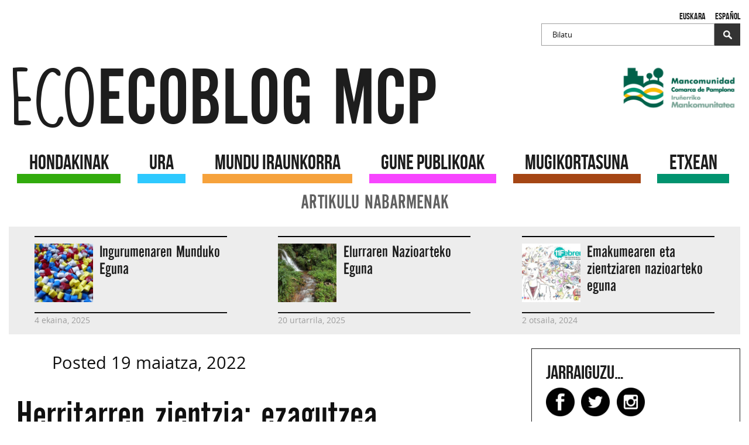

--- FILE ---
content_type: text/html; charset=UTF-8
request_url: https://ecoblog.mcp.es/l4r/herritarren-zientzia-ezagutzea-kontserbatzen-ikasteko/
body_size: 14668
content:
<!doctype html>

<!--[if lt IE 7]><html dir="ltr" lang="eu" prefix="og: https://ogp.me/ns#" class="no-js lt-ie9 lt-ie8 lt-ie7"><![endif]-->
<!--[if (IE 7)&!(IEMobile)]><html dir="ltr" lang="eu" prefix="og: https://ogp.me/ns#" class="no-js lt-ie9 lt-ie8"><![endif]-->
<!--[if (IE 8)&!(IEMobile)]><html dir="ltr" lang="eu" prefix="og: https://ogp.me/ns#" class="no-js lt-ie9"><![endif]-->
<!--[if gt IE 8]><!--> <html dir="ltr" lang="eu" prefix="og: https://ogp.me/ns#" class="no-js"><!--<![endif]-->

	<head>
		<meta charset="utf-8">

				<meta http-equiv="X-UA-Compatible" content="IE=edge">

		

				<meta name="HandheldFriendly" content="True">
		<meta name="MobileOptimized" content="320">
		<meta name="viewport" content="width=device-width, initial-scale=1"/>


				<link rel="apple-touch-icon" href="https://ecoblog.mcp.es/l4r/wp-content/themes/l4r/library/images/apple-touch-icon.png">
		<link rel="icon" href="https://ecoblog.mcp.es/l4r/wp-content/themes/l4r/favicon.png">
		<!--[if IE]-->
			<link rel="shortcut icon" href="https://ecoblog.mcp.es/l4r/wp-content/themes/l4r/favicon.ico">
		<!--[endif]-->
				<meta name="msapplication-TileColor" content="#f01d4f">
		<meta name="msapplication-TileImage" content="https://ecoblog.mcp.es/l4r/wp-content/themes/l4r/library/images/win8-tile-icon.png">
		<meta name="theme-color" content="#121212">

		<link rel="pingback" href="https://ecoblog.mcp.es/l4r/xmlrpc.php">

					<style>img:is([sizes="auto" i], [sizes^="auto," i]) { contain-intrinsic-size: 3000px 1500px }</style>
	
		<!-- All in One SEO 4.9.0 - aioseo.com -->
		<title>Herritarren zientzia: ezagutzea, kontserbatzen ikasteko</title>
	<meta name="description" content="Herritarren zientziak hedapen handia izan du, planetako toki desberdinetatik eragiteko bidea ematen dieten tresnak sortzeari eta Interneten erabilerari esker." />
	<meta name="robots" content="max-image-preview:large" />
	<meta name="author" content="Bakarne Atxukarro"/>
	<link rel="canonical" href="https://ecoblog.mcp.es/l4r/herritarren-zientzia-ezagutzea-kontserbatzen-ikasteko/" />
	<meta name="generator" content="All in One SEO (AIOSEO) 4.9.0" />
		<meta property="og:locale" content="en_US" />
		<meta property="og:site_name" content="ecoblog mcp | Ecoblog de la MCP" />
		<meta property="og:type" content="article" />
		<meta property="og:title" content="Herritarren zientzia: ezagutzea, kontserbatzen ikasteko" />
		<meta property="og:description" content="Herritarren zientziak hedapen handia izan du, planetako toki desberdinetatik eragiteko bidea ematen dieten tresnak sortzeari eta Interneten erabilerari esker." />
		<meta property="og:url" content="https://ecoblog.mcp.es/l4r/herritarren-zientzia-ezagutzea-kontserbatzen-ikasteko/" />
		<meta property="article:published_time" content="2022-05-19T12:28:58+00:00" />
		<meta property="article:modified_time" content="2022-05-19T12:28:59+00:00" />
		<meta name="twitter:card" content="summary" />
		<meta name="twitter:title" content="Herritarren zientzia: ezagutzea, kontserbatzen ikasteko" />
		<meta name="twitter:description" content="Herritarren zientziak hedapen handia izan du, planetako toki desberdinetatik eragiteko bidea ematen dieten tresnak sortzeari eta Interneten erabilerari esker." />
		<script type="application/ld+json" class="aioseo-schema">
			{"@context":"https:\/\/schema.org","@graph":[{"@type":"Article","@id":"https:\/\/ecoblog.mcp.es\/l4r\/herritarren-zientzia-ezagutzea-kontserbatzen-ikasteko\/#article","name":"Herritarren zientzia: ezagutzea, kontserbatzen ikasteko","headline":"Herritarren zientzia: ezagutzea, kontserbatzen ikasteko","author":{"@id":"https:\/\/ecoblog.mcp.es\/l4r\/eu\/author\/bakarne-atxukarro\/#author"},"publisher":{"@id":"https:\/\/ecoblog.mcp.es\/l4r\/#organization"},"image":{"@type":"ImageObject","url":"https:\/\/ecoblog.mcp.es\/l4r\/wp-content\/uploads\/2022\/05\/PANTALLA.jpg","width":1024,"height":768},"datePublished":"2022-05-19T14:28:58+02:00","dateModified":"2022-05-19T14:28:59+02:00","inLanguage":"eu","mainEntityOfPage":{"@id":"https:\/\/ecoblog.mcp.es\/l4r\/herritarren-zientzia-ezagutzea-kontserbatzen-ikasteko\/#webpage"},"isPartOf":{"@id":"https:\/\/ecoblog.mcp.es\/l4r\/herritarren-zientzia-ezagutzea-kontserbatzen-ikasteko\/#webpage"},"articleSection":"Mundu Iraunkorra, Euskara"},{"@type":"BreadcrumbList","@id":"https:\/\/ecoblog.mcp.es\/l4r\/herritarren-zientzia-ezagutzea-kontserbatzen-ikasteko\/#breadcrumblist","itemListElement":[{"@type":"ListItem","@id":"https:\/\/ecoblog.mcp.es\/l4r#listItem","position":1,"name":"Inicio","item":"https:\/\/ecoblog.mcp.es\/l4r","nextItem":{"@type":"ListItem","@id":"https:\/\/ecoblog.mcp.es\/l4r\/category\/mundu-iraunkorra\/#listItem","name":"Mundu Iraunkorra"}},{"@type":"ListItem","@id":"https:\/\/ecoblog.mcp.es\/l4r\/category\/mundu-iraunkorra\/#listItem","position":2,"name":"Mundu Iraunkorra","item":"https:\/\/ecoblog.mcp.es\/l4r\/category\/mundu-iraunkorra\/","nextItem":{"@type":"ListItem","@id":"https:\/\/ecoblog.mcp.es\/l4r\/herritarren-zientzia-ezagutzea-kontserbatzen-ikasteko\/#listItem","name":"Herritarren zientzia: ezagutzea, kontserbatzen ikasteko"},"previousItem":{"@type":"ListItem","@id":"https:\/\/ecoblog.mcp.es\/l4r#listItem","name":"Inicio"}},{"@type":"ListItem","@id":"https:\/\/ecoblog.mcp.es\/l4r\/herritarren-zientzia-ezagutzea-kontserbatzen-ikasteko\/#listItem","position":3,"name":"Herritarren zientzia: ezagutzea, kontserbatzen ikasteko","previousItem":{"@type":"ListItem","@id":"https:\/\/ecoblog.mcp.es\/l4r\/category\/mundu-iraunkorra\/#listItem","name":"Mundu Iraunkorra"}}]},{"@type":"Organization","@id":"https:\/\/ecoblog.mcp.es\/l4r\/#organization","name":"Mancomunidad de la Comarca de Pamplona","description":"Ecoblog de la MCP","url":"https:\/\/ecoblog.mcp.es\/l4r\/"},{"@type":"Person","@id":"https:\/\/ecoblog.mcp.es\/l4r\/eu\/author\/bakarne-atxukarro\/#author","url":"https:\/\/ecoblog.mcp.es\/l4r\/eu\/author\/bakarne-atxukarro\/","name":"Bakarne Atxukarro","image":{"@type":"ImageObject","@id":"https:\/\/ecoblog.mcp.es\/l4r\/herritarren-zientzia-ezagutzea-kontserbatzen-ikasteko\/#authorImage","url":"https:\/\/secure.gravatar.com\/avatar\/f4b9403bd31cf157ab65a3e3b205fc6cfc87b0cd33c7691326d5ae2d59f4c2ae?s=96&d=mm&r=g","width":96,"height":96,"caption":"Bakarne Atxukarro"}},{"@type":"WebPage","@id":"https:\/\/ecoblog.mcp.es\/l4r\/herritarren-zientzia-ezagutzea-kontserbatzen-ikasteko\/#webpage","url":"https:\/\/ecoblog.mcp.es\/l4r\/herritarren-zientzia-ezagutzea-kontserbatzen-ikasteko\/","name":"Herritarren zientzia: ezagutzea, kontserbatzen ikasteko","description":"Herritarren zientziak hedapen handia izan du, planetako toki desberdinetatik eragiteko bidea ematen dieten tresnak sortzeari eta Interneten erabilerari esker.","inLanguage":"eu","isPartOf":{"@id":"https:\/\/ecoblog.mcp.es\/l4r\/#website"},"breadcrumb":{"@id":"https:\/\/ecoblog.mcp.es\/l4r\/herritarren-zientzia-ezagutzea-kontserbatzen-ikasteko\/#breadcrumblist"},"author":{"@id":"https:\/\/ecoblog.mcp.es\/l4r\/eu\/author\/bakarne-atxukarro\/#author"},"creator":{"@id":"https:\/\/ecoblog.mcp.es\/l4r\/eu\/author\/bakarne-atxukarro\/#author"},"image":{"@type":"ImageObject","url":"https:\/\/ecoblog.mcp.es\/l4r\/wp-content\/uploads\/2022\/05\/PANTALLA.jpg","@id":"https:\/\/ecoblog.mcp.es\/l4r\/herritarren-zientzia-ezagutzea-kontserbatzen-ikasteko\/#mainImage","width":1024,"height":768},"primaryImageOfPage":{"@id":"https:\/\/ecoblog.mcp.es\/l4r\/herritarren-zientzia-ezagutzea-kontserbatzen-ikasteko\/#mainImage"},"datePublished":"2022-05-19T14:28:58+02:00","dateModified":"2022-05-19T14:28:59+02:00"},{"@type":"WebSite","@id":"https:\/\/ecoblog.mcp.es\/l4r\/#website","url":"https:\/\/ecoblog.mcp.es\/l4r\/","name":"ecoblog mcp","alternateName":"ecoblog mcp","description":"Ecoblog de la MCP","inLanguage":"eu","publisher":{"@id":"https:\/\/ecoblog.mcp.es\/l4r\/#organization"}}]}
		</script>
		<!-- All in One SEO -->

<link rel='dns-prefetch' href='//static.addtoany.com' />
<link rel='dns-prefetch' href='//fonts.googleapis.com' />
<link rel="alternate" type="application/rss+xml" title="ecoblog mcp &raquo; Jarioa" href="https://ecoblog.mcp.es/l4r/eu/feed/" />
<link rel="alternate" type="application/rss+xml" title="ecoblog mcp &raquo; Iruzkinen jarioa" href="https://ecoblog.mcp.es/l4r/eu/comments/feed/" />
<link rel="alternate" type="application/rss+xml" title="ecoblog mcp &raquo; Herritarren zientzia: ezagutzea, kontserbatzen ikasteko bidalketako iruzkinen jarioa" href="https://ecoblog.mcp.es/l4r/herritarren-zientzia-ezagutzea-kontserbatzen-ikasteko/feed/" />
<script type="text/javascript">
/* <![CDATA[ */
window._wpemojiSettings = {"baseUrl":"https:\/\/s.w.org\/images\/core\/emoji\/16.0.1\/72x72\/","ext":".png","svgUrl":"https:\/\/s.w.org\/images\/core\/emoji\/16.0.1\/svg\/","svgExt":".svg","source":{"concatemoji":"https:\/\/ecoblog.mcp.es\/l4r\/wp-includes\/js\/wp-emoji-release.min.js"}};
/*! This file is auto-generated */
!function(s,n){var o,i,e;function c(e){try{var t={supportTests:e,timestamp:(new Date).valueOf()};sessionStorage.setItem(o,JSON.stringify(t))}catch(e){}}function p(e,t,n){e.clearRect(0,0,e.canvas.width,e.canvas.height),e.fillText(t,0,0);var t=new Uint32Array(e.getImageData(0,0,e.canvas.width,e.canvas.height).data),a=(e.clearRect(0,0,e.canvas.width,e.canvas.height),e.fillText(n,0,0),new Uint32Array(e.getImageData(0,0,e.canvas.width,e.canvas.height).data));return t.every(function(e,t){return e===a[t]})}function u(e,t){e.clearRect(0,0,e.canvas.width,e.canvas.height),e.fillText(t,0,0);for(var n=e.getImageData(16,16,1,1),a=0;a<n.data.length;a++)if(0!==n.data[a])return!1;return!0}function f(e,t,n,a){switch(t){case"flag":return n(e,"\ud83c\udff3\ufe0f\u200d\u26a7\ufe0f","\ud83c\udff3\ufe0f\u200b\u26a7\ufe0f")?!1:!n(e,"\ud83c\udde8\ud83c\uddf6","\ud83c\udde8\u200b\ud83c\uddf6")&&!n(e,"\ud83c\udff4\udb40\udc67\udb40\udc62\udb40\udc65\udb40\udc6e\udb40\udc67\udb40\udc7f","\ud83c\udff4\u200b\udb40\udc67\u200b\udb40\udc62\u200b\udb40\udc65\u200b\udb40\udc6e\u200b\udb40\udc67\u200b\udb40\udc7f");case"emoji":return!a(e,"\ud83e\udedf")}return!1}function g(e,t,n,a){var r="undefined"!=typeof WorkerGlobalScope&&self instanceof WorkerGlobalScope?new OffscreenCanvas(300,150):s.createElement("canvas"),o=r.getContext("2d",{willReadFrequently:!0}),i=(o.textBaseline="top",o.font="600 32px Arial",{});return e.forEach(function(e){i[e]=t(o,e,n,a)}),i}function t(e){var t=s.createElement("script");t.src=e,t.defer=!0,s.head.appendChild(t)}"undefined"!=typeof Promise&&(o="wpEmojiSettingsSupports",i=["flag","emoji"],n.supports={everything:!0,everythingExceptFlag:!0},e=new Promise(function(e){s.addEventListener("DOMContentLoaded",e,{once:!0})}),new Promise(function(t){var n=function(){try{var e=JSON.parse(sessionStorage.getItem(o));if("object"==typeof e&&"number"==typeof e.timestamp&&(new Date).valueOf()<e.timestamp+604800&&"object"==typeof e.supportTests)return e.supportTests}catch(e){}return null}();if(!n){if("undefined"!=typeof Worker&&"undefined"!=typeof OffscreenCanvas&&"undefined"!=typeof URL&&URL.createObjectURL&&"undefined"!=typeof Blob)try{var e="postMessage("+g.toString()+"("+[JSON.stringify(i),f.toString(),p.toString(),u.toString()].join(",")+"));",a=new Blob([e],{type:"text/javascript"}),r=new Worker(URL.createObjectURL(a),{name:"wpTestEmojiSupports"});return void(r.onmessage=function(e){c(n=e.data),r.terminate(),t(n)})}catch(e){}c(n=g(i,f,p,u))}t(n)}).then(function(e){for(var t in e)n.supports[t]=e[t],n.supports.everything=n.supports.everything&&n.supports[t],"flag"!==t&&(n.supports.everythingExceptFlag=n.supports.everythingExceptFlag&&n.supports[t]);n.supports.everythingExceptFlag=n.supports.everythingExceptFlag&&!n.supports.flag,n.DOMReady=!1,n.readyCallback=function(){n.DOMReady=!0}}).then(function(){return e}).then(function(){var e;n.supports.everything||(n.readyCallback(),(e=n.source||{}).concatemoji?t(e.concatemoji):e.wpemoji&&e.twemoji&&(t(e.twemoji),t(e.wpemoji)))}))}((window,document),window._wpemojiSettings);
/* ]]> */
</script>
<style id='wp-emoji-styles-inline-css' type='text/css'>

	img.wp-smiley, img.emoji {
		display: inline !important;
		border: none !important;
		box-shadow: none !important;
		height: 1em !important;
		width: 1em !important;
		margin: 0 0.07em !important;
		vertical-align: -0.1em !important;
		background: none !important;
		padding: 0 !important;
	}
</style>
<link rel='stylesheet' id='wp-block-library-css' href='https://ecoblog.mcp.es/l4r/wp-includes/css/dist/block-library/style.min.css' type='text/css' media='all' />
<style id='classic-theme-styles-inline-css' type='text/css'>
/*! This file is auto-generated */
.wp-block-button__link{color:#fff;background-color:#32373c;border-radius:9999px;box-shadow:none;text-decoration:none;padding:calc(.667em + 2px) calc(1.333em + 2px);font-size:1.125em}.wp-block-file__button{background:#32373c;color:#fff;text-decoration:none}
</style>
<link rel='stylesheet' id='aioseo/css/src/vue/standalone/blocks/table-of-contents/global.scss-css' href='https://ecoblog.mcp.es/l4r/wp-content/plugins/all-in-one-seo-pack/dist/Lite/assets/css/table-of-contents/global.e90f6d47.css' type='text/css' media='all' />
<style id='global-styles-inline-css' type='text/css'>
:root{--wp--preset--aspect-ratio--square: 1;--wp--preset--aspect-ratio--4-3: 4/3;--wp--preset--aspect-ratio--3-4: 3/4;--wp--preset--aspect-ratio--3-2: 3/2;--wp--preset--aspect-ratio--2-3: 2/3;--wp--preset--aspect-ratio--16-9: 16/9;--wp--preset--aspect-ratio--9-16: 9/16;--wp--preset--color--black: #000000;--wp--preset--color--cyan-bluish-gray: #abb8c3;--wp--preset--color--white: #ffffff;--wp--preset--color--pale-pink: #f78da7;--wp--preset--color--vivid-red: #cf2e2e;--wp--preset--color--luminous-vivid-orange: #ff6900;--wp--preset--color--luminous-vivid-amber: #fcb900;--wp--preset--color--light-green-cyan: #7bdcb5;--wp--preset--color--vivid-green-cyan: #00d084;--wp--preset--color--pale-cyan-blue: #8ed1fc;--wp--preset--color--vivid-cyan-blue: #0693e3;--wp--preset--color--vivid-purple: #9b51e0;--wp--preset--gradient--vivid-cyan-blue-to-vivid-purple: linear-gradient(135deg,rgba(6,147,227,1) 0%,rgb(155,81,224) 100%);--wp--preset--gradient--light-green-cyan-to-vivid-green-cyan: linear-gradient(135deg,rgb(122,220,180) 0%,rgb(0,208,130) 100%);--wp--preset--gradient--luminous-vivid-amber-to-luminous-vivid-orange: linear-gradient(135deg,rgba(252,185,0,1) 0%,rgba(255,105,0,1) 100%);--wp--preset--gradient--luminous-vivid-orange-to-vivid-red: linear-gradient(135deg,rgba(255,105,0,1) 0%,rgb(207,46,46) 100%);--wp--preset--gradient--very-light-gray-to-cyan-bluish-gray: linear-gradient(135deg,rgb(238,238,238) 0%,rgb(169,184,195) 100%);--wp--preset--gradient--cool-to-warm-spectrum: linear-gradient(135deg,rgb(74,234,220) 0%,rgb(151,120,209) 20%,rgb(207,42,186) 40%,rgb(238,44,130) 60%,rgb(251,105,98) 80%,rgb(254,248,76) 100%);--wp--preset--gradient--blush-light-purple: linear-gradient(135deg,rgb(255,206,236) 0%,rgb(152,150,240) 100%);--wp--preset--gradient--blush-bordeaux: linear-gradient(135deg,rgb(254,205,165) 0%,rgb(254,45,45) 50%,rgb(107,0,62) 100%);--wp--preset--gradient--luminous-dusk: linear-gradient(135deg,rgb(255,203,112) 0%,rgb(199,81,192) 50%,rgb(65,88,208) 100%);--wp--preset--gradient--pale-ocean: linear-gradient(135deg,rgb(255,245,203) 0%,rgb(182,227,212) 50%,rgb(51,167,181) 100%);--wp--preset--gradient--electric-grass: linear-gradient(135deg,rgb(202,248,128) 0%,rgb(113,206,126) 100%);--wp--preset--gradient--midnight: linear-gradient(135deg,rgb(2,3,129) 0%,rgb(40,116,252) 100%);--wp--preset--font-size--small: 13px;--wp--preset--font-size--medium: 20px;--wp--preset--font-size--large: 36px;--wp--preset--font-size--x-large: 42px;--wp--preset--spacing--20: 0.44rem;--wp--preset--spacing--30: 0.67rem;--wp--preset--spacing--40: 1rem;--wp--preset--spacing--50: 1.5rem;--wp--preset--spacing--60: 2.25rem;--wp--preset--spacing--70: 3.38rem;--wp--preset--spacing--80: 5.06rem;--wp--preset--shadow--natural: 6px 6px 9px rgba(0, 0, 0, 0.2);--wp--preset--shadow--deep: 12px 12px 50px rgba(0, 0, 0, 0.4);--wp--preset--shadow--sharp: 6px 6px 0px rgba(0, 0, 0, 0.2);--wp--preset--shadow--outlined: 6px 6px 0px -3px rgba(255, 255, 255, 1), 6px 6px rgba(0, 0, 0, 1);--wp--preset--shadow--crisp: 6px 6px 0px rgba(0, 0, 0, 1);}:where(.is-layout-flex){gap: 0.5em;}:where(.is-layout-grid){gap: 0.5em;}body .is-layout-flex{display: flex;}.is-layout-flex{flex-wrap: wrap;align-items: center;}.is-layout-flex > :is(*, div){margin: 0;}body .is-layout-grid{display: grid;}.is-layout-grid > :is(*, div){margin: 0;}:where(.wp-block-columns.is-layout-flex){gap: 2em;}:where(.wp-block-columns.is-layout-grid){gap: 2em;}:where(.wp-block-post-template.is-layout-flex){gap: 1.25em;}:where(.wp-block-post-template.is-layout-grid){gap: 1.25em;}.has-black-color{color: var(--wp--preset--color--black) !important;}.has-cyan-bluish-gray-color{color: var(--wp--preset--color--cyan-bluish-gray) !important;}.has-white-color{color: var(--wp--preset--color--white) !important;}.has-pale-pink-color{color: var(--wp--preset--color--pale-pink) !important;}.has-vivid-red-color{color: var(--wp--preset--color--vivid-red) !important;}.has-luminous-vivid-orange-color{color: var(--wp--preset--color--luminous-vivid-orange) !important;}.has-luminous-vivid-amber-color{color: var(--wp--preset--color--luminous-vivid-amber) !important;}.has-light-green-cyan-color{color: var(--wp--preset--color--light-green-cyan) !important;}.has-vivid-green-cyan-color{color: var(--wp--preset--color--vivid-green-cyan) !important;}.has-pale-cyan-blue-color{color: var(--wp--preset--color--pale-cyan-blue) !important;}.has-vivid-cyan-blue-color{color: var(--wp--preset--color--vivid-cyan-blue) !important;}.has-vivid-purple-color{color: var(--wp--preset--color--vivid-purple) !important;}.has-black-background-color{background-color: var(--wp--preset--color--black) !important;}.has-cyan-bluish-gray-background-color{background-color: var(--wp--preset--color--cyan-bluish-gray) !important;}.has-white-background-color{background-color: var(--wp--preset--color--white) !important;}.has-pale-pink-background-color{background-color: var(--wp--preset--color--pale-pink) !important;}.has-vivid-red-background-color{background-color: var(--wp--preset--color--vivid-red) !important;}.has-luminous-vivid-orange-background-color{background-color: var(--wp--preset--color--luminous-vivid-orange) !important;}.has-luminous-vivid-amber-background-color{background-color: var(--wp--preset--color--luminous-vivid-amber) !important;}.has-light-green-cyan-background-color{background-color: var(--wp--preset--color--light-green-cyan) !important;}.has-vivid-green-cyan-background-color{background-color: var(--wp--preset--color--vivid-green-cyan) !important;}.has-pale-cyan-blue-background-color{background-color: var(--wp--preset--color--pale-cyan-blue) !important;}.has-vivid-cyan-blue-background-color{background-color: var(--wp--preset--color--vivid-cyan-blue) !important;}.has-vivid-purple-background-color{background-color: var(--wp--preset--color--vivid-purple) !important;}.has-black-border-color{border-color: var(--wp--preset--color--black) !important;}.has-cyan-bluish-gray-border-color{border-color: var(--wp--preset--color--cyan-bluish-gray) !important;}.has-white-border-color{border-color: var(--wp--preset--color--white) !important;}.has-pale-pink-border-color{border-color: var(--wp--preset--color--pale-pink) !important;}.has-vivid-red-border-color{border-color: var(--wp--preset--color--vivid-red) !important;}.has-luminous-vivid-orange-border-color{border-color: var(--wp--preset--color--luminous-vivid-orange) !important;}.has-luminous-vivid-amber-border-color{border-color: var(--wp--preset--color--luminous-vivid-amber) !important;}.has-light-green-cyan-border-color{border-color: var(--wp--preset--color--light-green-cyan) !important;}.has-vivid-green-cyan-border-color{border-color: var(--wp--preset--color--vivid-green-cyan) !important;}.has-pale-cyan-blue-border-color{border-color: var(--wp--preset--color--pale-cyan-blue) !important;}.has-vivid-cyan-blue-border-color{border-color: var(--wp--preset--color--vivid-cyan-blue) !important;}.has-vivid-purple-border-color{border-color: var(--wp--preset--color--vivid-purple) !important;}.has-vivid-cyan-blue-to-vivid-purple-gradient-background{background: var(--wp--preset--gradient--vivid-cyan-blue-to-vivid-purple) !important;}.has-light-green-cyan-to-vivid-green-cyan-gradient-background{background: var(--wp--preset--gradient--light-green-cyan-to-vivid-green-cyan) !important;}.has-luminous-vivid-amber-to-luminous-vivid-orange-gradient-background{background: var(--wp--preset--gradient--luminous-vivid-amber-to-luminous-vivid-orange) !important;}.has-luminous-vivid-orange-to-vivid-red-gradient-background{background: var(--wp--preset--gradient--luminous-vivid-orange-to-vivid-red) !important;}.has-very-light-gray-to-cyan-bluish-gray-gradient-background{background: var(--wp--preset--gradient--very-light-gray-to-cyan-bluish-gray) !important;}.has-cool-to-warm-spectrum-gradient-background{background: var(--wp--preset--gradient--cool-to-warm-spectrum) !important;}.has-blush-light-purple-gradient-background{background: var(--wp--preset--gradient--blush-light-purple) !important;}.has-blush-bordeaux-gradient-background{background: var(--wp--preset--gradient--blush-bordeaux) !important;}.has-luminous-dusk-gradient-background{background: var(--wp--preset--gradient--luminous-dusk) !important;}.has-pale-ocean-gradient-background{background: var(--wp--preset--gradient--pale-ocean) !important;}.has-electric-grass-gradient-background{background: var(--wp--preset--gradient--electric-grass) !important;}.has-midnight-gradient-background{background: var(--wp--preset--gradient--midnight) !important;}.has-small-font-size{font-size: var(--wp--preset--font-size--small) !important;}.has-medium-font-size{font-size: var(--wp--preset--font-size--medium) !important;}.has-large-font-size{font-size: var(--wp--preset--font-size--large) !important;}.has-x-large-font-size{font-size: var(--wp--preset--font-size--x-large) !important;}
:where(.wp-block-post-template.is-layout-flex){gap: 1.25em;}:where(.wp-block-post-template.is-layout-grid){gap: 1.25em;}
:where(.wp-block-columns.is-layout-flex){gap: 2em;}:where(.wp-block-columns.is-layout-grid){gap: 2em;}
:root :where(.wp-block-pullquote){font-size: 1.5em;line-height: 1.6;}
</style>
<link rel='stylesheet' id='fontawesome-five-css-css' href='https://ecoblog.mcp.es/l4r/wp-content/plugins/accesspress-social-counter/css/fontawesome-all.css' type='text/css' media='all' />
<link rel='stylesheet' id='apsc-frontend-css-css' href='https://ecoblog.mcp.es/l4r/wp-content/plugins/accesspress-social-counter/css/frontend.css' type='text/css' media='all' />
<link rel='stylesheet' id='googleFonts-css' href='https://fonts.googleapis.com/css?family=Lato%3A400%2C700%2C400italic%2C700italic' type='text/css' media='all' />
<link rel='stylesheet' id='addtoany-css' href='https://ecoblog.mcp.es/l4r/wp-content/plugins/add-to-any/addtoany.min.css' type='text/css' media='all' />
<style id='addtoany-inline-css' type='text/css'>
.a2a_svg { border-radius: 50% !important; }
</style>
<link rel='stylesheet' id='bones-stylesheet-css' href='https://ecoblog.mcp.es/l4r/wp-content/themes/l4r/library/css/style.css' type='text/css' media='all' />
<!--[if lt IE 9]>
<link rel='stylesheet' id='bones-ie-only-css' href='https://ecoblog.mcp.es/l4r/wp-content/themes/l4r/library/css/ie.css' type='text/css' media='all' />
<![endif]-->
<script type="text/javascript" id="addtoany-core-js-before">
/* <![CDATA[ */
window.a2a_config=window.a2a_config||{};a2a_config.callbacks=[];a2a_config.overlays=[];a2a_config.templates={};a2a_localize = {
	Share: "Share",
	Save: "Save",
	Subscribe: "Subscribe",
	Email: "Email",
	Bookmark: "Bookmark",
	ShowAll: "Show all",
	ShowLess: "Show less",
	FindServices: "Find service(s)",
	FindAnyServiceToAddTo: "Instantly find any service to add to",
	PoweredBy: "Powered by",
	ShareViaEmail: "Share via email",
	SubscribeViaEmail: "Subscribe via email",
	BookmarkInYourBrowser: "Bookmark in your browser",
	BookmarkInstructions: "Press Ctrl+D or \u2318+D to bookmark this page",
	AddToYourFavorites: "Add to your favorites",
	SendFromWebOrProgram: "Send from any email address or email program",
	EmailProgram: "Email program",
	More: "More&#8230;",
	ThanksForSharing: "Thanks for sharing!",
	ThanksForFollowing: "Thanks for following!"
};
/* ]]> */
</script>
<script type="text/javascript" defer src="https://static.addtoany.com/menu/page.js" id="addtoany-core-js"></script>
<script type="text/javascript" src="https://ecoblog.mcp.es/l4r/wp-includes/js/jquery/jquery.min.js" id="jquery-core-js"></script>
<script type="text/javascript" src="https://ecoblog.mcp.es/l4r/wp-includes/js/jquery/jquery-migrate.min.js" id="jquery-migrate-js"></script>
<script type="text/javascript" defer src="https://ecoblog.mcp.es/l4r/wp-content/plugins/add-to-any/addtoany.min.js" id="addtoany-jquery-js"></script>
<script type="text/javascript" src="https://ecoblog.mcp.es/l4r/wp-content/plugins/tinynav/js/tinynav.min.js" id="tinynav-js"></script>
<script type="text/javascript" src="https://ecoblog.mcp.es/l4r/wp-content/themes/l4r/library/js/libs/modernizr.custom.min.js" id="bones-modernizr-js"></script>
<link rel="https://api.w.org/" href="https://ecoblog.mcp.es/l4r/wp-json/" /><link rel="alternate" title="JSON" type="application/json" href="https://ecoblog.mcp.es/l4r/wp-json/wp/v2/posts/28541" /><link rel='shortlink' href='https://ecoblog.mcp.es/l4r/?p=28541' />
<link rel="alternate" title="oEmbed (JSON)" type="application/json+oembed" href="https://ecoblog.mcp.es/l4r/wp-json/oembed/1.0/embed?url=https%3A%2F%2Fecoblog.mcp.es%2Fl4r%2Fherritarren-zientzia-ezagutzea-kontserbatzen-ikasteko%2F" />
<link rel="alternate" title="oEmbed (XML)" type="text/xml+oembed" href="https://ecoblog.mcp.es/l4r/wp-json/oembed/1.0/embed?url=https%3A%2F%2Fecoblog.mcp.es%2Fl4r%2Fherritarren-zientzia-ezagutzea-kontserbatzen-ikasteko%2F&#038;format=xml" />
<!-- HFCM by 99 Robots - Snippet # 1: Google Analytics -->
<!-- Google tag (gtag.js) --> <script async src="https://www.googletagmanager.com/gtag/js?id=G-8J9DF8PFM7"></script> <script>   window.dataLayer = window.dataLayer || [];   function gtag(){dataLayer.push(arguments);}   gtag('js', new Date());   gtag('config', 'G-8J9DF8PFM7'); </script>
<!-- /end HFCM by 99 Robots -->

<!-- Add TinyNav Javascript -->
<script>
	jQuery(function($) {
		$(".menu-responsivo").tinyNav({
			active: 'current-menu-item' // Set the "active" class
		});
	});
</script>
<!-- End TinyNav Javascript -->

<!-- Add TinyNav CSS -->
<style type="text/css">
	/* Remove tinynav menu untill screen size is the max selected size */
	.tinynav { display: none; }
	@media screen and (max-width: 768px) {
		/**
		 * When a screen is max 768 pixels, we hide the 'regular' menu because we want to show our new menu
		 */
		.menu-responsivo { display: none; }
	
		/* Here we show our new menu menu */
		.tinynav { display: block; width: 100%; }
	
</style>
<!-- End TinyNav CSS -->
		<style type="text/css" id="wp-custom-css">
			/*
Puedes añadir tu propio CSS aquí.

Haz clic en el icono de ayuda de arriba para averiguar más.
*/

.apsc-theme-1 .apsc-each-profile a:hover {
    transform: translateY(-6px);
    -webkit-transform: translateY(-6px);
    -ms-transform: translateY(-6px);
    background-color:#cfcfcf;
    
}
.apsc-theme-1 .apsc-each-profile a{
	padding: 9px;
	display: block;
	color: #fff;
	position:relative;
	border-radius: 45px;

	-ms-filter: "progid:DXImageTransform.Microsoft.Shadow(Strength=2, Direction=135, Color=#b3b3b3)";/*IE 8*/
	-moz-box-shadow: 1px 1px 2px #b3b3b3;/*FF 3.5+*/
	-webkit-box-shadow: 1px 1px 2px #b3b3b3;/*Saf3-4, Chrome, iOS 4.0.2-4.2, Android 2.3+*/
	box-shadow: 1px 1px 2px #b3b3b3;/* FF3.5+, Opera 9+, Saf1+, Chrome, IE10 */
	filter: progid:DXImageTransform.Microsoft.Shadow(Strength=2, Direction=135, Color=#b3b3b3); /*IE 5.5-7*/

	transition: all 0.5s ease-in-out;
	-webkit-transition:all 0.5s ease-in-out;
    -moz-transition: all 0.5s ease-in-out;
    -o-transition:all 0.5s ease-in-out;
    -ms-transition: all 0.5s ease-in-out;
}
.apsc-theme-1 .apsc-each-profile {
    float: left;
    min-height: 35px;
    text-align: center;
    width: 56px;
    margin: 5px;
}
.apsc-theme-1 .social-icon .fa {
    font-size: 35px;
}


article.category-ura {
    border: solid;
    border-width: 1px 1px 1px 0.75em;
    border-left-color: #2EC9FF;
}

article.category-etxean {
    border: solid;
    border-width: 1px 1px 1px 0.75em;
    border-left-color: #01936F;
}

article.category-gune-publikoak {
    border: solid;
    border-width: 1px 1px 1px 0.75em;
    border-left-color: #F745FF;
}

article.category-mugikortasuna {
    border: solid;
    border-width: 1px 1px 1px 0.75em;
    border-left-color: #A54614;
}

article.category-mundu-iraunkorra {
    border: solid;
    border-width: 1px 1px 1px 0.75em;
    border-left-color: #f6a23c;
}

article.category-hondakinak {
    border: solid;
    border-width: 1px 1px 1px 0.75em;
    border-left-color: #32AB0D;
}

@media only screen and (min-width: 1030px){
.nav li a {
font-size: 1.7em;
}
}
@media only screen and (min-width: 1240px){
.nav li a {
font-size: 2.19em;
}
}		</style>
				
				
	</head>

	<body data-rsssl=1 class="wp-singular post-template-default single single-post postid-28541 single-format-standard wp-theme-l4r" itemscope itemtype="http://schema.org/WebPage">


		<div id="container">

			<header class="header" role="banner" itemscope itemtype="http://schema.org/WPHeader">

				<div id="inner-header" class="wrap cf">
                                        <ul class="lang_sel_list">	<li class="lang-item lang-item-2298 lang-item-es no-translation lang-item-first"><a  lang="es-ES" hreflang="es-ES" href="https://ecoblog.mcp.es/l4r/es/">Español</a></li>
	<li class="lang-item lang-item-2301 lang-item-eu current-lang"><a  lang="eu" hreflang="eu" href="https://ecoblog.mcp.es/l4r/herritarren-zientzia-ezagutzea-kontserbatzen-ikasteko/">Euskara</a></li>
</ul>
					
															<form style="text-align: right;"role="search" method="get" id="searchform" class="searchform" action="https://ecoblog.mcp.es/l4r/eu/">
    <div  class="search-container">
        <!--<label for="s" class="screen-reader-text">Search for:</label>-->
        <input class="search-input" type="search" id="s" name="s" value="&nbsp Bilatu" />

        <button class="search-button"  type="submit" id="searchsubmit" >
			<!-- <img src="https://localhost/l4r/wp-content/uploads/2016/04/search-icon.png" width="15px" height="15px"<?php// _e('Search','bonestheme'); ?></div>-->
		
		</button>
	</div>
</form>
										<div style="display: flex; justify-content: space-around;">
						<div style="display: inline-block; width: 90%;"> <h1 id="logo" class="h1"  itemscope itemtype="http://schema.org/Organization">
								<a href="https://ecoblog.mcp.es/l4r/eu" rel="nofollow">
									<span class="h1lemon" style="display:inline-block">eco</span>ecoblog mcp</a></h1>
						</div>
						<div>
							<a href="http://www.mcp.es"><img src="https://ecoblog.mcp.es/l4r/wp-content/uploads/2016/04/mcp.png" alt="mcp logo" class="logoimg" /></a>
							<a href="http://www.mcp.es"><img src="https://ecoblog.mcp.es/l4r/wp-content/uploads/2016/04/mcplogo.png" alt="mcp logo" class="logoimglittle" /></a>
						</div>					

					</div>


										


					<nav role="navigationn" itemscope itemtype="http://schema.org/SiteNavigationElement">



						
						<ul id="menu-menu-eu" class="menu-responsivo nav top-nav cf nav-collapse"><li id="menu-item-24626" class="navresiduos menu-item menu-item-type-taxonomy menu-item-object-category menu-item-24626"><a href="https://ecoblog.mcp.es/l4r/category/hondakinak/">Hondakinak</a></li>
<li id="menu-item-24625" class="navagua menu-item menu-item-type-taxonomy menu-item-object-category menu-item-24625"><a href="https://ecoblog.mcp.es/l4r/category/ura/">Ura</a></li>
<li id="menu-item-24628" class="navmundo menu-item menu-item-type-taxonomy menu-item-object-category current-post-ancestor current-menu-parent current-post-parent menu-item-24628"><a href="https://ecoblog.mcp.es/l4r/category/mundu-iraunkorra/">Mundu Iraunkorra</a></li>
<li id="menu-item-24630" class="navespacios menu-item menu-item-type-taxonomy menu-item-object-category menu-item-24630"><a href="https://ecoblog.mcp.es/l4r/category/gune-publikoak/">Gune publikoak</a></li>
<li id="menu-item-24627" class="navmovilidad menu-item menu-item-type-taxonomy menu-item-object-category menu-item-24627"><a href="https://ecoblog.mcp.es/l4r/category/mugikortasuna/">Mugikortasuna</a></li>
<li id="menu-item-24629" class="navencasa menu-item menu-item-type-taxonomy menu-item-object-category menu-item-24629"><a href="https://ecoblog.mcp.es/l4r/category/etxean/">Etxean</a></li>
</ul>
					</nav>

					<div class="grisdestacados">
						ARTIKULU NABARMENAK					</div>	

					<div class="postdestacados">
													<div class="sticki">
								<div class="stickitabla">
									<div class="stickiimagen"><img width="100" height="100" src="https://ecoblog.mcp.es/l4r/wp-content/uploads/2024/03/plastic-1061731_1280-125x125.jpg" class="attachment-100x100 size-100x100 wp-post-image" alt="" decoding="async" srcset="https://ecoblog.mcp.es/l4r/wp-content/uploads/2024/03/plastic-1061731_1280-125x125.jpg 125w, https://ecoblog.mcp.es/l4r/wp-content/uploads/2024/03/plastic-1061731_1280-150x150.jpg 150w" sizes="(max-width: 100px) 100vw, 100px" /></div>
									<div class="stickitext" ><h3 class="h3 entry-title"><a href="https://ecoblog.mcp.es/l4r/custom_type/ingurumenaren-munduko-eguna/" rel="bookmark" title="Ingurumenaren Munduko Eguna">Ingurumenaren Munduko Eguna</a></h3></div>
								</div>
								<div class="stickidate">
									4 ekaina, 2025								</div>
							</div>
													<div class="sticki">
								<div class="stickitabla">
									<div class="stickiimagen"><img width="100" height="100" src="https://ecoblog.mcp.es/l4r/wp-content/uploads/2024/04/waterfall-6137638_1280-125x125.jpg" class="attachment-100x100 size-100x100 wp-post-image" alt="" decoding="async" srcset="https://ecoblog.mcp.es/l4r/wp-content/uploads/2024/04/waterfall-6137638_1280-125x125.jpg 125w, https://ecoblog.mcp.es/l4r/wp-content/uploads/2024/04/waterfall-6137638_1280-150x150.jpg 150w" sizes="(max-width: 100px) 100vw, 100px" /></div>
									<div class="stickitext" ><h3 class="h3 entry-title"><a href="https://ecoblog.mcp.es/l4r/custom_type/elurraren-nazioarteko-eguna/" rel="bookmark" title="Elurraren Nazioarteko Eguna">Elurraren Nazioarteko Eguna</a></h3></div>
								</div>
								<div class="stickidate">
									20 urtarrila, 2025								</div>
							</div>
													<div class="sticki">
								<div class="stickitabla">
									<div class="stickiimagen"><img width="100" height="100" src="https://ecoblog.mcp.es/l4r/wp-content/uploads/2022/02/2022.mujeryciencia-125x125.jpg" class="attachment-100x100 size-100x100 wp-post-image" alt="" decoding="async" srcset="https://ecoblog.mcp.es/l4r/wp-content/uploads/2022/02/2022.mujeryciencia-125x125.jpg 125w, https://ecoblog.mcp.es/l4r/wp-content/uploads/2022/02/2022.mujeryciencia-150x150.jpg 150w" sizes="(max-width: 100px) 100vw, 100px" /></div>
									<div class="stickitext" ><h3 class="h3 entry-title"><a href="https://ecoblog.mcp.es/l4r/custom_type/emakumearen-eta-zientziaren-nazioarteko-eguna/" rel="bookmark" title="Emakumearen eta zientziaren nazioarteko eguna">Emakumearen eta zientziaren nazioarteko eguna</a></h3></div>
								</div>
								<div class="stickidate">
									2 otsaila, 2024								</div>
							</div>
						
					</div>

			</header>

		</div>



			<div id="content">

				<div id="inner-content" class="wrap cf">

					<main id="main" class="m-all t-2of3 d-5of7 cf" role="main" itemscope itemprop="mainContentOfPage" itemtype="http://schema.org/Blog">

						
							
<article id="post-28541"  role="article" itemscope itemprop="blogPost" itemtype="http://schema.org/BlogPosting">

	<header class="article-header entry-header-single">
				<div class="fechaautor">
			<div  class="fechaautor post-28541 post type-post status-publish format-standard has-post-thumbnail hentry category-mundu-iraunkorra">

				Posted <time class="updated entry-time" datetime="19-05-2022" itemprop="datePublished">19 maiatza, 2022</time> 
			</div>
		</div>

		<h1 class="entry-title single-title" itemprop="headline" rel="bookmark">Herritarren zientzia: ezagutzea, kontserbatzen ikasteko</h1>

		<div class="entradillapost">  
			Herritarren zientziak hedapen handia izan du, planetako toki desberdinetatik zenbait norbanakori denbora errealean elkarri eragiteko bidea ematen dieten tresnak sortzeari eta Interneten erabilerari esker. Bere xedea da zientziaren ikerketan aritzen diren pertsonen eta herritarren artean ezagutzaren transferentzia erraztea. Herritarrei, gainera, ezagutza horiek sortzean aktiboki parte hartzeko aukera eskaintzen zaie. Nature City Challenge nazioarteko proiektua (Biomaratoia edo Bioblitz) horren erakusgarri da.		</div>


		<div style="text-align: center;">
			<img width="1024" height="768" src="https://ecoblog.mcp.es/l4r/wp-content/uploads/2022/05/PANTALLA.jpg" class="img-aligncenter wp-post-image" alt="" decoding="async" fetchpriority="high" srcset="https://ecoblog.mcp.es/l4r/wp-content/uploads/2022/05/PANTALLA.jpg 1024w, https://ecoblog.mcp.es/l4r/wp-content/uploads/2022/05/PANTALLA-300x225.jpg 300w, https://ecoblog.mcp.es/l4r/wp-content/uploads/2022/05/PANTALLA-768x576.jpg 768w, https://ecoblog.mcp.es/l4r/wp-content/uploads/2022/05/PANTALLA-600x450.jpg 600w" sizes="(max-width: 1024px) 100vw, 1024px" />

		</div>
		<div class="piefoto">
			
		</div>

		<div class="sectionsocial">
																<div class="addtoany_shortcode"><div class="a2a_kit a2a_kit_size_36 addtoany_list" data-a2a-url="https://ecoblog.mcp.es/l4r/herritarren-zientzia-ezagutzea-kontserbatzen-ikasteko/" data-a2a-title="Herritarren zientzia: ezagutzea, kontserbatzen ikasteko"><a class="a2a_button_facebook" href="https://www.addtoany.com/add_to/facebook?linkurl=https%3A%2F%2Fecoblog.mcp.es%2Fl4r%2Fherritarren-zientzia-ezagutzea-kontserbatzen-ikasteko%2F&amp;linkname=Herritarren%20zientzia%3A%20ezagutzea%2C%20kontserbatzen%20ikasteko" title="Facebook" rel="nofollow noopener" target="_blank"></a><a class="a2a_button_twitter" href="https://www.addtoany.com/add_to/twitter?linkurl=https%3A%2F%2Fecoblog.mcp.es%2Fl4r%2Fherritarren-zientzia-ezagutzea-kontserbatzen-ikasteko%2F&amp;linkname=Herritarren%20zientzia%3A%20ezagutzea%2C%20kontserbatzen%20ikasteko" title="Twitter" rel="nofollow noopener" target="_blank"></a><a class="a2a_button_whatsapp" href="https://www.addtoany.com/add_to/whatsapp?linkurl=https%3A%2F%2Fecoblog.mcp.es%2Fl4r%2Fherritarren-zientzia-ezagutzea-kontserbatzen-ikasteko%2F&amp;linkname=Herritarren%20zientzia%3A%20ezagutzea%2C%20kontserbatzen%20ikasteko" title="WhatsApp" rel="nofollow noopener" target="_blank"></a></div></div>		</div>
		

	</header> 
	<section class="entry-content entry-content-single cf" itemprop="articleBody">
		
<p>Hirian aurkitzen diren izaki bizidunen (animaliak, landareak, onddoak…) argazkiak egitea edo audioak grabatzea lau egunean eta <a href="https://www.inaturalist.org/"><strong>iNaturalist</strong></a><strong> </strong>plataformara igotzea, espezieak identifikatu ahal izateko.</p>



<p>Horretan datza Biomaratoia, <a href="https://www.calacademy.org/">Kaliforniako Zientzien Akademiak</a>&nbsp;eta&nbsp;<a href="https://nhm.org/">Los Angelesko Konderriko Natura Zientzien Museoak</a> asmatutako herritarren zientziako nazioarteko proiektua.</p>



<p>Aurten, apirilaren 29a eta maiatzaren 2a artean egin da, 47 herrialdetako 445 hirik parte hartu dute, 50.176 espezieren 1.694.877 behaketa egin dira eta 67.220 parte-hartzaile aritu dira zeregin horietan.</p>



<figure class="wp-block-embed is-type-video is-provider-youtube wp-block-embed-youtube wp-embed-aspect-16-9 wp-has-aspect-ratio"><div class="wp-block-embed__wrapper">
<iframe title="City Nature Challenge 2022" width="680" height="383" src="https://www.youtube.com/embed/9ivnMp_GkWA?feature=oembed" frameborder="0" allow="accelerometer; autoplay; clipboard-write; encrypted-media; gyroscope; picture-in-picture" allowfullscreen></iframe>
</div><figcaption>2022ko City Nature Challenge Biomaratoiaren jardueraren laburpena.</figcaption></figure>



<p>Oraindik ez dira kaleratu azken edizio honetako datu ofizialak, baina, joan den urtekoak erreferentzia moduan hartuta, jakin daiteke Iruñea eta Iruñerria lehen mailan gelditu zirela Estatuan, parte-hartzaile kopuru handiena izan baitzuten, eta behaketa eta identifikatutako espezie gehienak.&nbsp;&nbsp; <strong></strong></p>



<p>Hain zuzen ere, 2021eko Iruñeko Biomaratoi horretan, 393 landare espezie identifikatu ziren, 221 animalienak, 30 onddo eta likenenak, 2 protozoo, 11 kromista eta 2 zianobakterio. Guztizko horretatik, 631 espezie egiaztatu ahal izan ziren, hau da, argazkiak edo audio-grabazioak zituzten, behaketa indartzeko.</p>



<figure class="wp-block-embed is-type-video is-provider-youtube wp-block-embed-youtube wp-embed-aspect-16-9 wp-has-aspect-ratio"><div class="wp-block-embed__wrapper">
<iframe title="Landarediaren identifikazioa" width="680" height="383" src="https://www.youtube.com/embed/crZmzYJprrw?start=190&#038;feature=oembed" frameborder="0" allow="accelerometer; autoplay; clipboard-write; encrypted-media; gyroscope; picture-in-picture" allowfullscreen></iframe>
</div><figcaption>Espezieen identifikazioa, Gabi Berasategirekin (Ornitolan Servicios Medioambientales)</figcaption></figure>



<p>Maiatzaren 20an, Floraren Biomaratoia egingo da, eta, berriro ere, herritar guztiak daude parte hartzera gonbidatuta.</p>



<p>Bi biomaratoi horiek <strong>herritarren zientziako</strong> proiektuak dira. Zehazki, herritarrak zientziarekin lotutako ezagutzekin, esperientziekin eta profesionalekin lotzeko asmoa duen ekimena da, hainbat jardueratan parte hartzetik abiatuta.</p>



<p>Zenbait herrialdetan, besteak beste, Ameriketako Estatu Batuetan, herritarren zientziaren kontzeptua eta garapena ez dira berriak. Izan ere, 1990az geroztik, Audubon elkarteak Eguberrietako hegaztien kontaketa egiten du. Hemendik gertu Libera dugu <strong><a href="https://ecoblog.mcp.es/l4r/naturzaborraren-aurka/" target="_blank" rel="noreferrer noopener">(hemen irakurri)</a></strong></p>



<p>Hala ere, jardutea areagotu eta hedatu egin da Interneten eta gailu mugikorren erabilera orokortuari esker, herritarrek sortutako edukiak sare sozialen edo zenbait ekitalditarako <em>ad hoc</em> sortutako aplikazioen bidez partekatzeko bidea ematen baitute.</p>



<p>Tresna horien artean dago lehenago aipatu dugun iNaturalist, baina ez da bakarra, halakoak baitira Natusfera, Observation.org eta Pl@ntNet, esate baterako. Aplikazio horiek ahalbidetzen dute espezieen argazkiak edo audioak igotzea hodeira, eta ez da beharrezkoa igotzen dituenak zein espezie diren jakitea, irudi hori ikusten duen edonork katalogatu baitezake, munduko zeinahi tokitatik, barietate taxonomikoa zehaztu dezake, egin den identifikazioa baliozkotu dezake behaketa-gune beretik edo beste edozeinetatik, eta zuzendu ere egin dezake…</p>



<p>Herritarren zientziako jarduerek behatzen duen pertsonaren jakin-mina asetzeko balio dute, eta, gainera, datuen analisia hobetzeko bidea eman dezakete, toki jakin bateko biodibertsitatea ezagutzeko eta jarraipena egiteko, habitatak lehengoratzeko ekintzak abiarazten edo arazoak detektatzen laguntzeko…</p>



<p>Herritaren zientziako plataforma batzuek, hala nola eBird, iNaturalist, Observation.org eta Pl@ntNet plataformek, beren datuak Global Biodiversity Information Facilityn (GBIF) kaleratzen dituzte. Zehazki, nazioarteko azpiegitura bat da, eta sarbide irekia eta doakoa eskaintzen du biodibertsitateko datuetara. Bere xedea da organismo bizien datu guztiak biltzea, hala historia naturaleko bildumek indartutakoak (espezimenak, soinuak, argazkiak…), nola partikularren behaketak, eta ikertzaileen eta herritar ororen eskura jartzea.</p>



<p>Europar Batasunaren barnean, European Biodiversity Portal dugu, zeinak hainbat iturritako biodibertsitate-informazioa zentralizatzen duen, erabiltzea errazte aldera, eta bai datuak ere, adibidez, denbora-joeren analisiak, Europar Batasuneko biodibertsitatea kontserbatzeko helburuetan laguntzeko.</p>



<p>Horrenbestez, helburua argi dago: herritar oro eta erakundeak biodibertsitatea zaintzearen, mantentzearen eta kontserbatzearen partedun egitea lortzea, biodibertsitate hori ezagutzearen bidez.</p>



<figure class="wp-block-embed is-type-wp-embed is-provider-terrabiota wp-block-embed-terrabiota"><div class="wp-block-embed__wrapper">
<blockquote class="wp-embedded-content" data-secret="0ulXNDU569"><a href="https://www.terrabiota.org/posts/resultados-del-biomaraton-pamplona-iruna-2021/">Resultados del Biomaratón Pamplona / Iruña 2021</a></blockquote><iframe loading="lazy" class="wp-embedded-content" sandbox="allow-scripts" security="restricted" style="position: absolute; clip: rect(1px, 1px, 1px, 1px);" title="«Resultados del Biomaratón Pamplona / Iruña 2021» — Terrabiota" src="https://www.terrabiota.org/posts/resultados-del-biomaraton-pamplona-iruna-2021/embed/#?secret=pd7jEhQoV3#?secret=0ulXNDU569" data-secret="0ulXNDU569" width="600" height="338" frameborder="0" marginwidth="0" marginheight="0" scrolling="no"></iframe>
</div></figure>



<figure class="wp-block-embed is-type-wp-embed is-provider-city-nature-challenge wp-block-embed-city-nature-challenge"><div class="wp-block-embed__wrapper">
<blockquote class="wp-embedded-content" data-secret="QPfNWYGDa9"><a href="https://citynaturechallenge.org/">Home</a></blockquote><iframe loading="lazy" class="wp-embedded-content" sandbox="allow-scripts" security="restricted" style="position: absolute; clip: rect(1px, 1px, 1px, 1px);" title="&#8220;Home&#8221; &#8212; City Nature Challenge" src="https://citynaturechallenge.org/embed/#?secret=QPfNWYGDa9" data-secret="QPfNWYGDa9" width="600" height="338" frameborder="0" marginwidth="0" marginheight="0" scrolling="no"></iframe>
</div></figure>



<p>*<strong>Iturriak:</strong></p>



<p>Arga proiektua, Nafarroako Unibertsitate Publikoko kide Esther González Garcíak eta Javier Peralta de Andrések egindako dokumentua</p>
	</section> 	<footer class="article-footer">

	

	</footer> 


  
  	<div id="respond" class="comment-respond">
		<h3 id="reply-title" class="comment-reply-title">Utzi erantzuna <small><a rel="nofollow" id="cancel-comment-reply-link" href="/l4r/herritarren-zientzia-ezagutzea-kontserbatzen-ikasteko/#respond" style="display:none;">Baztertu erantzuna</a></small></h3><form action="https://ecoblog.mcp.es/l4r/wp-comments-post.php" method="post" id="commentform" class="comment-form"><p class="comment-notes"><span id="email-notes">Zure e-posta helbidea ez da argitaratuko.</span> <span class="required-field-message">Beharrezko eremuak <span class="required">*</span> markatuta daude</span></p><p class="comment-form-comment"><label for="comment">Iruzkina <span class="required">*</span></label> <textarea id="comment" name="comment" cols="45" rows="8" maxlength="65525" required></textarea></p><p class="comment-form-author"><label for="author">Izena <span class="required">*</span></label> <input id="author" name="author" type="text" value="" size="30" maxlength="245" autocomplete="name" required /></p>
<p class="comment-form-email"><label for="email">E-posta <span class="required">*</span></label> <input id="email" name="email" type="email" value="" size="30" maxlength="100" aria-describedby="email-notes" autocomplete="email" required /></p>
<p class="comment-form-url"><label for="url">Webgunea</label> <input id="url" name="url" type="url" value="" size="30" maxlength="200" autocomplete="url" /></p>
<p class="form-submit"><input name="submit" type="submit" id="submit" class="submit" value="Bidali iruzkina" /> <input type='hidden' name='comment_post_ID' value='28541' id='comment_post_ID' />
<input type='hidden' name='comment_parent' id='comment_parent' value='0' />
</p><p style="display: none;"><input type="hidden" id="akismet_comment_nonce" name="akismet_comment_nonce" value="cd48cd2531" /></p><p style="display: none !important;" class="akismet-fields-container" data-prefix="ak_"><label>&#916;<textarea name="ak_hp_textarea" cols="45" rows="8" maxlength="100"></textarea></label><input type="hidden" id="ak_js_1" name="ak_js" value="88"/><script>document.getElementById( "ak_js_1" ).setAttribute( "value", ( new Date() ).getTime() );</script></p></form>	</div><!-- #respond -->
	<p class="akismet_comment_form_privacy_notice">This site uses Akismet to reduce spam. <a href="https://akismet.com/privacy/" target="_blank" rel="nofollow noopener">Learn how your comment data is processed.</a></p>

</article> 
						
											</main>

					<div id="sidebar1" class="sidebar m-all t-1of3 d-2of7 last-col cf" role="complementary">

	
		

		<div class="sidebloque">
			JARRAIGUZU…			<div class="social-sidebar">
				<a href="https://www.facebook.com/mancomunidadcomarcapamplona" target="_blank"><img src="https://ecoblog.mcp.es/l4r/wp-content/uploads/2016/04/facebook-negro.png"/></a> 
				<a href="https://twitter.com/MCP_info" target="_blank"><img src="https://ecoblog.mcp.es/l4r/wp-content/uploads/2016/04/twitter-negro.png"/></a>
				<a href="https://www.instagram.com/mancomunidadcomarcapamplona" target="_blank"><img src="https://ecoblog.mcp.es/l4r/wp-content/uploads/2016/04/insta-negro.png"/></a>
				<!--<a href="https://ecoblog.mcp.es/l4r/eu/feed/atom/" target="_blank"><img src="https://ecoblog.mcp.es/l4r/wp-content/uploads/2020/05/icon-rss-1-e1590444265865.png"/></a>-->
				<!--<img src="https://ecoblog.mcp.es/l4r/wp-content/uploads/2016/04/insta-negro.png"/>-->
				<!--<img src="https://ecoblog.mcp.es/l4r/wp-content/uploads/2016/04/youtube-negro.png"/>-->
			</div>
			GURE BERRIKUNTZEN BERRI IZAN NAHI DUZU?			<div class="sideminus">Harpidetu!</div>
			<div class="sidenewsletter">

			<!-- Form Acumbamail -->
			<form action="https://acumbamail.com/newform/subscribe/nDSPOFh8dwOf0QgoyAjiVW0jzOPIPpzPPNsScQVhpcVQ9QC/30762/" method="post">
				<div>
					<div style="width: 100%; position:relative;">
						<label for="id_26ik8y">Email</label><input id="id_26ik8y" name="email_1" type="email" placeholder="" required=""/>
						 <!-- Do not delete the following fields, is important in order to protect you from spam :) 
											No borres los siguientes campos, es importante para protegerte del spam :)  -->
						<input type="text" name="a637109c" tabindex="-1" value="" style="position: absolute; left: -4900px;" aria-hidden="true" id="a637109c" autocomplete="off"/>
						<input type="email" name="b637109c" tabindex="-1" value="" style="position: absolute; left: -5000px;" aria-hidden="true" id="b637109c" autocomplete="off"/>
						<input type="checkbox" name="c637109c" tabindex="-1" style="position: absolute; left: -5100px;" aria-hidden="true" id="c637109c" autocomplete="off"/>
					</div>
				</div>
				<!--<input type="hidden" name="ok_redirect" id="id_redirect" value="http://ecoblog.mcp.es">-->
				<input type="submit" value="Suscribirme a la lista">
			</form>
			<!-- End Form -->
			</div>
		</div>

		<div class="sidetitulo">IRAKURRIENAK</div>

		
			<div class="sidedestacados">
				<div class="sideceldaimg" ><img width="100" height="100" src="https://ecoblog.mcp.es/l4r/wp-content/uploads/2021/11/ecomerce-125x125.png" class="attachment-100x100 size-100x100 wp-post-image" alt="Imagen de mohamed Hassan en Pixabay" decoding="async" loading="lazy" srcset="https://ecoblog.mcp.es/l4r/wp-content/uploads/2021/11/ecomerce-125x125.png 125w, https://ecoblog.mcp.es/l4r/wp-content/uploads/2021/11/ecomerce-150x150.png 150w" sizes="auto, (max-width: 100px) 100vw, 100px" /></div>
				<div class="sideceldatxt" >
					<h3 class="h3 entry-title">
						<a href="https://ecoblog.mcp.es/l4r/arropa-berria-zaborretara-botata/" rel="bookmark" title="Arropa berria zaborretara botata">Arropa berria zaborretara botata</a>
					</h3>
					<div>
		4 azaroa, 2021					</div>
				</div>
			</div>
			<hr/>

		
			<div class="sidedestacados">
				<div class="sideceldaimg" ><img width="100" height="100" src="https://ecoblog.mcp.es/l4r/wp-content/uploads/2018/04/naranjas-Costa-Rica-MCP-125x125.jpg" class="attachment-100x100 size-100x100 wp-post-image" alt="" decoding="async" loading="lazy" srcset="https://ecoblog.mcp.es/l4r/wp-content/uploads/2018/04/naranjas-Costa-Rica-MCP-125x125.jpg 125w, https://ecoblog.mcp.es/l4r/wp-content/uploads/2018/04/naranjas-Costa-Rica-MCP-150x150.jpg 150w" sizes="auto, (max-width: 100px) 100vw, 100px" /></div>
				<div class="sideceldatxt" >
					<h3 class="h3 entry-title">
						<a href="https://ecoblog.mcp.es/l4r/laranja-hondakinei-esker-costa-ricako-soro-bateko-lurzoruaren-degradazioa-eten-da/" rel="bookmark" title="Laranja hondakinei esker Costa Ricako soro bateko lurzoruaren degradazioa eten da">Laranja hondakinei esker Costa Ricako soro bateko lurzoruaren degradazioa eten da</a>
					</h3>
					<div>
		5 apirila, 2018					</div>
				</div>
			</div>
			<hr/>

		
			<div class="sidedestacados">
				<div class="sideceldaimg" ><img width="100" height="100" src="https://ecoblog.mcp.es/l4r/wp-content/uploads/2023/03/portada-125x125.jpeg" class="attachment-100x100 size-100x100 wp-post-image" alt="" decoding="async" loading="lazy" srcset="https://ecoblog.mcp.es/l4r/wp-content/uploads/2023/03/portada-125x125.jpeg 125w, https://ecoblog.mcp.es/l4r/wp-content/uploads/2023/03/portada-150x150.jpeg 150w" sizes="auto, (max-width: 100px) 100vw, 100px" /></div>
				<div class="sideceldatxt" >
					<h3 class="h3 entry-title">
						<a href="https://ecoblog.mcp.es/l4r/principato-di-valboscosa-italiako-noblezia-berpiztu-duen-ekologia-elkartea/" rel="bookmark" title="Principato Di Valboscosa: Italiako noblezia “berpiztu” duen ekologia-elkartea">Principato Di Valboscosa: Italiako noblezia “berpiztu” duen ekologia-elkartea</a>
					</h3>
					<div>
		27 martxoa, 2023					</div>
				</div>
			</div>
			<hr/>

		
			<div class="sidedestacados">
				<div class="sideceldaimg" ><img width="100" height="100" src="https://ecoblog.mcp.es/l4r/wp-content/uploads/2018/09/andrik-langfield-316474-unsplash-125x125.jpg" class="attachment-100x100 size-100x100 wp-post-image" alt="" decoding="async" loading="lazy" srcset="https://ecoblog.mcp.es/l4r/wp-content/uploads/2018/09/andrik-langfield-316474-unsplash-125x125.jpg 125w, https://ecoblog.mcp.es/l4r/wp-content/uploads/2018/09/andrik-langfield-316474-unsplash-150x150.jpg 150w" sizes="auto, (max-width: 100px) 100vw, 100px" /></div>
				<div class="sideceldatxt" >
					<h3 class="h3 entry-title">
						<a href="https://ecoblog.mcp.es/l4r/hazien-bonbak-loreen-eta-landareen-ahalmen-eraldatzailea/" rel="bookmark" title="Hazien bonbak: loreen eta landareen ahalmen eraldatzailea">Hazien bonbak: loreen eta landareen ahalmen eraldatzailea</a>
					</h3>
					<div>
		4 iraila, 2018					</div>
				</div>
			</div>
			<hr/>

			
		<div class="sidetitulocat">KATEGORIAK<hr/></div>

		<div class="sidecategorias" >

			<div style="display: table-cell;">
				<ul>
					<li ><a class="catazul" href="tag/residuos4r">Hondakinak</a></li>
					<li ><a class="catblanca" href="tag/agua">Ura</a></li>
					<li ><a class="catblanca" href="tag/mundosostenible">Mundu iraunkorra</a></li>
					<li ><a class="catazul" href="tag/espaciospublicos">Gune publikoak</a></li>
					<li><a class="catblanca" href="tag/movilidad">Mugikortasuna</a></li>
				</ul>

			</div>

			<div style="display: table-cell;">
				<ul>
					<li ><a class="catblanca" href="tag/encasa">Etxean</a></li>
					<li ><a class="catblanca" href="tag/arte">Artea</a></li>
					<li ><a class="catblanca" href="tag/educacion">Heziketa</a></li>
					<li ><a class="catazul" href="tag/imasd">I+G</a></li>
					<li ><a class="catazul" href="tag/uncategorized">Beste batzuk</a></li>


				</ul>

			</div>
		</div>	







	
</div>

				</div>

			</div>

<footer class="footer" role="contentinfo" itemscope itemtype="http://schema.org/WPFooter">

	<div id="inner-footer" class="wrap cf">

		<div class="ftablecaption" >
			<div class="ftablerow" >
				<div class="fcolumna1" >
					EKOBLOGA					<div>
						HARREMANETARAKO:<br/><span class="alternate"> <a href="mailto:ecoblog@mcp.es?subject=Blog%20de%20Residuos">ecoblog@mcp.es</a></span>
					</div>
				</div>
				<div class="fcolumna2" >

					SARE SOZIALAK<br/>
					<ul>
						<a href="https://www.facebook.com/mancomunidadcomarcapamplona" target="_blank"><li><img src="https://ecoblog.mcp.es/l4r/wp-content/uploads/2016/04/facebook-blanco.png"/>FACEBOOK</li></a>
						<a href="https://twitter.com/MCP_info" target="_blank"><li><img src="https://ecoblog.mcp.es/l4r/wp-content/uploads/2016/04/twitter-blanco.png"/> TWITTER</li></a>
						<a href="https://ecoblog.mcp.es/l4r/eu/feed/atom/" target="_blank"><li><img src="https://ecoblog.mcp.es/l4r/wp-content/uploads/2020/05/icon-rss-1-e1590444265865.png"/>RSS ATOM</li></a> 
						<!--<li><img src="https://ecoblog.mcp.es/l4r/wp-content/uploads/2016/04/insta-blanco.png"/> INSTAGRAM</li>-->
						<!--<li><img src="https://ecoblog.mcp.es/l4r/wp-content/uploads/2016/04/youtube-blanco.png"/> YOUTUBE</li>-->
					</ul>

				</div>
				<div class="fcolumna3" >

					INFORMAZIOA <br/>
					<ul>
						<a href="https://ecoblog.mcp.es/l4r/eu/guri-buruz"><li>Guri buruz</li></a>
						<a href="http://www.mcp.es/aviso-legal"><li>Lege oharra</li></a>
						<!--<li>FAQ</li>-->
						<!--<li>Albisteak</li>-->

					</ul>
					

				</div>

				<div class="fcolumna4" >
			
					<br/>
					<ul>
						
						<!--<li>Pribatutasun politika</li>-->
						<a href="http://www.mcp.es/privacidad"><li>Pribatutasuna</li></a>
						<a href="http://www.mcp.es/politica-de-cookies"><li>Cookieen politika</li></a>

					</ul>
				</div>
			</div>





		</div>




		<nav role="navigation">
					</nav>

		

	</div>

	<div class="copyright" >
		<!--&copy;--> ECOBLOGMCP • Mancomunidad Comarca de Pamplona / Iruñerriko Mankomunitatea • 2025 	</div>
	<script type="text/javascript" src="https://acumbamail.com/newform/dynamic/js/nDSPOFh8dwOf0QgoyAjiVW0jzOPIPpzPPNsScQVhpcVQ9QC/30762/"></script>
</footer>



<script type="speculationrules">
{"prefetch":[{"source":"document","where":{"and":[{"href_matches":"\/l4r\/*"},{"not":{"href_matches":["\/l4r\/wp-*.php","\/l4r\/wp-admin\/*","\/l4r\/wp-content\/uploads\/*","\/l4r\/wp-content\/*","\/l4r\/wp-content\/plugins\/*","\/l4r\/wp-content\/themes\/l4r\/*","\/l4r\/*\\?(.+)"]}},{"not":{"selector_matches":"a[rel~=\"nofollow\"]"}},{"not":{"selector_matches":".no-prefetch, .no-prefetch a"}}]},"eagerness":"conservative"}]}
</script>
<script>function loadScript(a){var b=document.getElementsByTagName("head")[0],c=document.createElement("script");c.type="text/javascript",c.src="https://tracker.metricool.com/app/resources/be.js",c.onreadystatechange=a,c.onload=a,b.appendChild(c)}loadScript(function(){beTracker.t({hash:'9c1ccd276ea8fd975110fd0772050a77'})})</script><script type="module"  src="https://ecoblog.mcp.es/l4r/wp-content/plugins/all-in-one-seo-pack/dist/Lite/assets/table-of-contents.95d0dfce.js" id="aioseo/js/src/vue/standalone/blocks/table-of-contents/frontend.js-js"></script>
<script type="text/javascript" src="https://ecoblog.mcp.es/l4r/wp-includes/js/comment-reply.min.js" id="comment-reply-js" async="async" data-wp-strategy="async"></script>
<script type="text/javascript" src="https://ecoblog.mcp.es/l4r/wp-content/themes/l4r/library/js/scripts.js" id="bones-js-js"></script>
<script type="text/javascript" src="https://ecoblog.mcp.es/l4r/wp-includes/js/wp-embed.min.js" id="wp-embed-js" defer="defer" data-wp-strategy="defer"></script>
<script defer type="text/javascript" src="https://ecoblog.mcp.es/l4r/wp-content/plugins/akismet/_inc/akismet-frontend.js" id="akismet-frontend-js"></script>

</body>

</html> <!-- end of site. what a ride! -->


--- FILE ---
content_type: text/css
request_url: https://ecoblog.mcp.es/l4r/wp-content/themes/l4r/library/css/style.css
body_size: 9001
content:
/*Estilo Sass */audio,canvas,video{display:inline-block}audio:not([controls]){display:none;height:0}[hidden],template{display:none}html{font-family:sans-serif;-ms-text-size-adjust:100%;-webkit-text-size-adjust:100%}body{margin:0}a{background:transparent}a:focus{outline:thin dotted}a:active,a:hover{outline:0}h1{font-size:2em;margin:0.67em 0}abbr[title]{border-bottom:1px dotted}b,strong,.strong{font-weight:bold}dfn,em,.em{font-style:italic}hr{-moz-box-sizing:content-box;box-sizing:content-box;height:0}p{-webkit-hyphens:auto;-epub-hyphens:auto;-moz-hyphens:auto;hyphens:auto}pre{margin:0}code,kbd,pre,samp{font-family:monospace, serif;font-size:1em}pre{white-space:pre-wrap}q{quotes:"\201C" "\201D" "\2018" "\2019"}q:before,q:after{content:'';content:none}small,.small{font-size:75%}sub,sup{font-size:75%;line-height:0;position:relative;vertical-align:baseline}sup{top:-0.5em}sub{bottom:-0.25em}dl,menu,ol,ul{margin:1em 0}dd{margin:0}menu{padding:0 0 0 40px}ol,ul{padding:0;list-style-type:none}nav ul,nav ol{list-style:none;list-style-image:none}img{border:0}svg:not(:root){overflow:hidden}figure{margin:0}fieldset{border:1px solid #9e9e9e;margin:0 2px;padding:0.35em 0.625em 0.75em}legend{border:0;padding:0}button,input,select,textarea{font-family:inherit;font-size:100%;margin:0}button,input{line-height:normal}button,select{text-transform:none}button,html input[type="button"],input[type="reset"],input[type="submit"]{-webkit-appearance:button;cursor:pointer}button[disabled],html input[disabled]{cursor:default}input[type="checkbox"],input[type="radio"]{box-sizing:border-box;padding:0}input[type="search"]{-webkit-appearance:textfield;-moz-box-sizing:content-box;-webkit-box-sizing:content-box;box-sizing:content-box}input[type="search"]::-webkit-search-cancel-button,input[type="search"]::-webkit-search-decoration{-webkit-appearance:none}button::-moz-focus-inner,input::-moz-focus-inner{border:0;padding:0}textarea{overflow:auto;vertical-align:top}table{border-collapse:collapse;border-spacing:0}*{-webkit-box-sizing:border-box;-moz-box-sizing:border-box;box-sizing:border-box}.image-replacement,.ir{text-indent:100%;white-space:nowrap;overflow:hidden}.clearfix,.cf,.comment-respond{zoom:1}.clearfix:before,.clearfix:after,.cf:before,.comment-respond:before,.cf:after,.comment-respond:after{content:"";display:table}.clearfix:after,.cf:after,.comment-respond:after{clear:both}span.amp{font-family:Baskerville,'Goudy Old Style',Palatino,'Book Antiqua',serif !important;font-style:italic}@font-face{font-family:'open_sansregular';src:url("fonts/opensans-regular-webfont.eot");src:url("fonts/opensans-regular-webfont.eot?#iefix") format("embedded-opentype"),url("fonts/opensans-regular-webfont.woff2") format("woff2"),url("fonts/opensans-regular-webfont.woff") format("woff"),url("fonts/opensans-regular-webfont.ttf") format("truetype"),url("fonts/opensans-regular-webfont.svg#open_sansregular") format("svg");font-weight:normal;font-style:normal}@font-face{font-family:'open_sansbold_italic';src:url("fonts/opensans-bolditalic-webfont.eot");src:url("fonts/opensans-bolditalic-webfont.eot?#iefix") format("embedded-opentype"),url("fonts/opensans-bolditalic-webfont.woff2") format("woff2"),url("fonts/opensans-bolditalic-webfont.woff") format("woff"),url("fonts/opensans-bolditalic-webfont.ttf") format("truetype"),url("fonts/opensans-bolditalic-webfont.svg#open_sansbold_italic") format("svg");font-weight:normal;font-style:normal}@font-face{font-family:'bebas_neueregular';src:url("fonts/bebasneue-webfont.eot");src:url("fonts/bebasneue-webfont.eot?#iefix") format("embedded-opentype"),url("fonts/bebasneue-webfont.woff2") format("woff2"),url("fonts/bebasneue-webfont.woff") format("woff"),url("fonts/bebasneue-webfont.ttf") format("truetype"),url("fonts/bebasneue-webfont.svg#bebas_neueregular") format("svg");font-weight:normal;font-style:normal}@font-face{font-family:'dk_lemon_yellow_sunregular';src:url("fonts/dk_lemon_yellow_sun-webfont.eot");src:url("fonts/dk_lemon_yellow_sun-webfont.eot?#iefix") format("embedded-opentype"),url("fonts/dk_lemon_yellow_sun-webfont.woff2") format("woff2"),url("fonts/dk_lemon_yellow_sun-webfont.woff") format("woff"),url("fonts/dk_lemon_yellow_sun-webfont.ttf") format("truetype"),url("fonts/dk_lemon_yellow_sun-webfont.svg#dk_lemon_yellow_sunregular") format("svg");font-weight:normal;font-style:normal}@font-face{font-family:'alternategothicef_notwoRg';src:url("fonts/alternate-gothic-ef-no-two-webfont.eot");src:url("fonts/alternate-gothic-ef-no-two-webfont.eot?#iefix") format("embedded-opentype"),url("fonts/alternate-gothic-ef-no-two-webfont.woff") format("woff"),url("fonts/alternate-gothic-ef-no-two-webfont.ttf") format("truetype"),url("fonts/alternate-gothic-ef-no-two-webfont.svg#alternategothicef_notwoRg") format("svg");font-weight:normal;font-style:normal}p{-ms-word-wrap:break-word;word-break:break-word;word-wrap:break-word;-webkit-hyphens:auto;-moz-hyphens:auto;hyphens:auto;-webkit-hyphenate-before:2;-webkit-hyphenate-after:3;hyphenate-lines:3;-webkit-font-feature-settings:"liga", "dlig";-moz-font-feature-settings:"liga=1, dlig=1";-ms-font-feature-settings:"liga", "dlig";-o-font-feature-settings:"liga", "dlig";font-feature-settings:"liga", "dlig"}.last-col{float:right;padding-right:0 !important}@media (max-width: 767px){.m-all{float:left;padding-right:5%;width:100%;padding-right:0}.m-1of2{float:left;padding-right:5%;width:50%}.m-1of3{float:left;padding-right:5%;width:33.33%}.m-2of3{float:left;padding-right:5%;width:66.66%}.m-1of4{float:left;padding-right:5%;width:25%}.m-3of4{float:left;padding-right:5%;width:75%}}@media (min-width: 768px) and (max-width: 1029px){.t-all{float:left;padding-right:5%;width:100%;padding-right:0}.t-1of2{float:left;padding-right:5%;width:50%}.t-1of3{float:left;padding-right:5%;width:33.33%}.t-2of3{float:left;padding-right:5%;width:66.66%}.t-1of4{float:left;padding-right:5%;width:25%}.t-3of4{float:left;padding-right:5%;width:75%}.t-1of5{float:left;padding-right:5%;width:20%}.t-2of5{float:left;padding-right:5%;width:40%}.t-3of5{float:left;padding-right:5%;width:60%}.t-4of5{float:left;padding-right:5%;width:80%}}@media (min-width: 1030px) and (max-width: 1239px){.d-all{float:left;padding-right:5%;width:100%;padding-right:0}.d-1of2{float:left;padding-right:5%;width:50%}.d-1of3{float:left;padding-right:5%;width:33.33%}.d-2of3{float:left;padding-right:5%;width:66.66%}.d-1of4{float:left;padding-right:5%;width:25%}.d-3of4{float:left;padding-right:5%;width:75%}.d-1of5{float:left;padding-right:5%;width:20%}.d-2of5{float:left;padding-right:5%;width:40%}.d-3of5{float:left;padding-right:5%;width:60%}.d-4of5{float:left;padding-right:5%;width:80%}.d-1of6{float:left;padding-right:5%;width:16.6666666667%}.d-1of7{float:left;padding-right:5%;width:14.2857142857%}.d-2of7{float:left;padding-right:5%;width:30%}.d-3of7{float:left;padding-right:5%;width:42.8571429%}.d-4of7{float:left;padding-right:5%;width:57.1428572%}.d-5of7{float:left;padding-right:5%;width:69.9%}.d-6of7{float:left;padding-right:5%;width:85.7142857%}.d-1of8{float:left;padding-right:5%;width:12.5%}.d-1of9{float:left;padding-right:5%;width:11.1111111111%}.d-1of10{float:left;padding-right:5%;width:10%}.d-1of11{float:left;padding-right:5%;width:9.09090909091%}.d-1of12{float:left;padding-right:5%;width:8.33%}}@media (min-width: 1240px){.d-all{float:left;padding-right:5%;width:100%;padding-right:0}.d-1of2{float:left;padding-right:5%;width:50%}.d-1of3{float:left;padding-right:5%;width:33.33%}.d-2of3{float:left;padding-right:5%;width:66.66%}.d-1of4{float:left;padding-right:5%;width:25%}.d-3of4{float:left;padding-right:5%;width:75%}.d-1of5{float:left;padding-right:5%;width:20%}.d-2of5{float:left;padding-right:5%;width:40%}.d-3of5{float:left;padding-right:5%;width:60%}.d-4of5{float:left;padding-right:5%;width:80%}.d-1of6{float:left;padding-right:5%;width:16.6666666667%}.d-1of7{float:left;padding-right:5%;width:14.2857142857%}.d-2of7{float:left;padding-right:5%;width:28.5714286%}.d-3of7{float:left;padding-right:5%;width:42.8571429%}.d-4of7{float:left;padding-right:5%;width:57.1428572%}.d-5of7{float:left;padding-right:5%;width:71.4285715%}.d-6of7{float:left;padding-right:5%;width:85.7142857%}.d-1of8{float:left;padding-right:5%;width:12.5%}.d-1of9{float:left;padding-right:5%;width:11.1111111111%}.d-1of10{float:left;padding-right:5%;width:10%}.d-1of11{float:left;padding-right:5%;width:9.09090909091%}.d-1of12{float:left;padding-right:5%;width:8.33%}}.alert-help,.alert-info,.alert-error,.alert-success{margin:10px;padding:5px 18px;border:1px solid}.alert-help{border-color:#e8dc59;background:#ebe16f}.alert-info{border-color:#bfe4f4;background:#d5edf8}.alert-error{border-color:#f8cdce;background:#fbe3e4}.alert-success{border-color:#deeaae;background:#e6efc2}.blue-btn,.comment-reply-link,#submit{display:inline-block;position:relative;font-family:"Helvetica Neue",Helvetica,Arial,sans-serif;text-decoration:none;color:#fff;font-size:0.9em;font-size:34px;line-height:34px;font-weight:normal;padding:0 24px;border-radius:4px;border:0;cursor:pointer;-webkit-transition:background-color 0.14s ease-in-out;transition:background-color 0.14s ease-in-out}.blue-btn:hover,.comment-reply-link:hover,#submit:hover,.blue-btn:focus,.comment-reply-link:focus,#submit:focus{color:#fff;text-decoration:none;outline:none}.blue-btn:active,.comment-reply-link:active,#submit:active{top:1px}.blue-btn,.comment-reply-link,#submit{background-color:#2980b9}.blue-btn:hover,.comment-reply-link:hover,#submit:hover,.blue-btn:focus,.comment-reply-link:focus,#submit:focus{background-color:#2574a8}.blue-btn:active,.comment-reply-link:active,#submit:active{background-color:#2472a4}input[type="text"],input[type="password"],input[type="datetime"],input[type="datetime-local"],input[type="date"],input[type="month"],input[type="time"],input[type="week"],input[type="number"],input[type="email"],input[type="url"],input[type="search"],input[type="tel"],input[type="color"],select,textarea,.field{display:block;height:36px;line-height:1em;padding:0 12px;margin-bottom:14px;color:#101010;border-radius:0px;vertical-align:middle;box-shadow:none;border:1px solid #9e9e9e;width:100%;max-width:300px;font-family:"open_sansregular","Helvetica Neue",Helvetica,Arial,sans-serif;font-size:0.8em;background-color:#fff;-webkit-transition:background-color 0.24s ease-in-out;transition:background-color 0.24s ease-in-out}input[type="text"]:focus,input[type="text"]:active,input[type="password"]:focus,input[type="password"]:active,input[type="datetime"]:focus,input[type="datetime"]:active,input[type="datetime-local"]:focus,input[type="datetime-local"]:active,input[type="date"]:focus,input[type="date"]:active,input[type="month"]:focus,input[type="month"]:active,input[type="time"]:focus,input[type="time"]:active,input[type="week"]:focus,input[type="week"]:active,input[type="number"]:focus,input[type="number"]:active,input[type="email"]:focus,input[type="email"]:active,input[type="url"]:focus,input[type="url"]:active,input[type="search"]:focus,input[type="search"]:active,input[type="tel"]:focus,input[type="tel"]:active,input[type="color"]:focus,input[type="color"]:active,select:focus,select:active,textarea:focus,textarea:active,.field:focus,.field:active{background-color:#dedede;outline:none}input[type="text"].error,input[type="text"].is-invalid,input[type="password"].error,input[type="password"].is-invalid,input[type="datetime"].error,input[type="datetime"].is-invalid,input[type="datetime-local"].error,input[type="datetime-local"].is-invalid,input[type="date"].error,input[type="date"].is-invalid,input[type="month"].error,input[type="month"].is-invalid,input[type="time"].error,input[type="time"].is-invalid,input[type="week"].error,input[type="week"].is-invalid,input[type="number"].error,input[type="number"].is-invalid,input[type="email"].error,input[type="email"].is-invalid,input[type="url"].error,input[type="url"].is-invalid,input[type="search"].error,input[type="search"].is-invalid,input[type="tel"].error,input[type="tel"].is-invalid,input[type="color"].error,input[type="color"].is-invalid,select.error,select.is-invalid,textarea.error,textarea.is-invalid,.field.error,.field.is-invalid{color:#fbe3e4;border-color:#fbe3e4;background-color:#fff;background-position:99% center;background-repeat:no-repeat;background-image:url([data-uri]);outline-color:#fbe3e4}input[type="text"].success,input[type="text"].is-valid,input[type="password"].success,input[type="password"].is-valid,input[type="datetime"].success,input[type="datetime"].is-valid,input[type="datetime-local"].success,input[type="datetime-local"].is-valid,input[type="date"].success,input[type="date"].is-valid,input[type="month"].success,input[type="month"].is-valid,input[type="time"].success,input[type="time"].is-valid,input[type="week"].success,input[type="week"].is-valid,input[type="number"].success,input[type="number"].is-valid,input[type="email"].success,input[type="email"].is-valid,input[type="url"].success,input[type="url"].is-valid,input[type="search"].success,input[type="search"].is-valid,input[type="tel"].success,input[type="tel"].is-valid,input[type="color"].success,input[type="color"].is-valid,select.success,select.is-valid,textarea.success,textarea.is-valid,.field.success,.field.is-valid{color:#e6efc2;border-color:#e6efc2;background-color:#fff;background-position:99% center;background-repeat:no-repeat;background-image:url([data-uri]);outline-color:#e6efc2}input[type="text"][disabled],input[type="text"].is-disabled,input[type="password"][disabled],input[type="password"].is-disabled,input[type="datetime"][disabled],input[type="datetime"].is-disabled,input[type="datetime-local"][disabled],input[type="datetime-local"].is-disabled,input[type="date"][disabled],input[type="date"].is-disabled,input[type="month"][disabled],input[type="month"].is-disabled,input[type="time"][disabled],input[type="time"].is-disabled,input[type="week"][disabled],input[type="week"].is-disabled,input[type="number"][disabled],input[type="number"].is-disabled,input[type="email"][disabled],input[type="email"].is-disabled,input[type="url"][disabled],input[type="url"].is-disabled,input[type="search"][disabled],input[type="search"].is-disabled,input[type="tel"][disabled],input[type="tel"].is-disabled,input[type="color"][disabled],input[type="color"].is-disabled,select[disabled],select.is-disabled,textarea[disabled],textarea.is-disabled,.field[disabled],.field.is-disabled{cursor:not-allowed;border-color:#cfcfcf;opacity:0.6}input[type="text"][disabled]:focus,input[type="text"][disabled]:active,input[type="text"].is-disabled:focus,input[type="text"].is-disabled:active,input[type="password"][disabled]:focus,input[type="password"][disabled]:active,input[type="password"].is-disabled:focus,input[type="password"].is-disabled:active,input[type="datetime"][disabled]:focus,input[type="datetime"][disabled]:active,input[type="datetime"].is-disabled:focus,input[type="datetime"].is-disabled:active,input[type="datetime-local"][disabled]:focus,input[type="datetime-local"][disabled]:active,input[type="datetime-local"].is-disabled:focus,input[type="datetime-local"].is-disabled:active,input[type="date"][disabled]:focus,input[type="date"][disabled]:active,input[type="date"].is-disabled:focus,input[type="date"].is-disabled:active,input[type="month"][disabled]:focus,input[type="month"][disabled]:active,input[type="month"].is-disabled:focus,input[type="month"].is-disabled:active,input[type="time"][disabled]:focus,input[type="time"][disabled]:active,input[type="time"].is-disabled:focus,input[type="time"].is-disabled:active,input[type="week"][disabled]:focus,input[type="week"][disabled]:active,input[type="week"].is-disabled:focus,input[type="week"].is-disabled:active,input[type="number"][disabled]:focus,input[type="number"][disabled]:active,input[type="number"].is-disabled:focus,input[type="number"].is-disabled:active,input[type="email"][disabled]:focus,input[type="email"][disabled]:active,input[type="email"].is-disabled:focus,input[type="email"].is-disabled:active,input[type="url"][disabled]:focus,input[type="url"][disabled]:active,input[type="url"].is-disabled:focus,input[type="url"].is-disabled:active,input[type="search"][disabled]:focus,input[type="search"][disabled]:active,input[type="search"].is-disabled:focus,input[type="search"].is-disabled:active,input[type="tel"][disabled]:focus,input[type="tel"][disabled]:active,input[type="tel"].is-disabled:focus,input[type="tel"].is-disabled:active,input[type="color"][disabled]:focus,input[type="color"][disabled]:active,input[type="color"].is-disabled:focus,input[type="color"].is-disabled:active,select[disabled]:focus,select[disabled]:active,select.is-disabled:focus,select.is-disabled:active,textarea[disabled]:focus,textarea[disabled]:active,textarea.is-disabled:focus,textarea.is-disabled:active,.field[disabled]:focus,.field[disabled]:active,.field.is-disabled:focus,.field.is-disabled:active{background-color:#2EC9FF}input[type="password"]{letter-spacing:0.3em}textarea{max-width:100%;min-height:120px;line-height:1.5em}select{-webkit-appearance:none;-moz-appearance:none;appearance:none;background-image:url([data-uri]);background-repeat:no-repeat;background-position:97.5% center}body{font-family:"open_sansregular","Helvetica Neue",Helvetica,Arial,sans-serif;font-size:100%;line-height:1.5em;color:#101010;background-color:#fff;-webkit-font-smoothing:antialiased;-moz-osx-font-smoothing:grayscale}article.category-agua{border:solid;border-width:1px 1px 1px 0.75em;border-left-color:#2EC9FF}article.category-residuos4r{border:solid;border-width:1px 1px 1px 0.75em;border-left-color:#32AB0D}article.category-mundosostenible{border:solid;border-width:1px 1px 1px 0.75em;border-left-color:#f6a23c}article.category-movilidad{border:solid;border-width:1px 1px 1px 0.75em;border-left-color:#A54614}article.category-espaciospublicos{border:solid;border-width:1px 1px 1px 0.75em;border-left-color:#F745FF}article.category-encasa{border:solid;border-width:1px 1px 1px 0.75em;border-left-color:#01936F}.fechaautor{font-size:1.2em}.fechaautor.category-agua{font-family:"alternategothicef_notwoRg","Helvetica Neue",Helvetica,Arial,sans-serif;background:#2EC9FF;color:#fff;border-radius:0px;padding:0.4em;margin-bottom:0.7em}.fechaautor.category-residuos4r{font-family:"alternategothicef_notwoRg","Helvetica Neue",Helvetica,Arial,sans-serif;background:#32AB0D;color:#fff;border-radius:0px;padding:0.5em}.fechaautor.category-mundosostenible{font-family:"alternategothicef_notwoRg","Helvetica Neue",Helvetica,Arial,sans-serif;background:#f6a23c;color:#fff;border-radius:0px;padding:0.5em}.fechaautor.category-movilidad{font-family:"alternategothicef_notwoRg","Helvetica Neue",Helvetica,Arial,sans-serif;background:#A54614;color:#fff;border-radius:0px;padding:0.5em}.fechaautor.category-espaciospublicos{font-family:"alternategothicef_notwoRg","Helvetica Neue",Helvetica,Arial,sans-serif;background:#F745FF;color:#fff;border-radius:0px;padding:0.5em}.fechaautor.category-encasa{font-family:"alternategothicef_notwoRg","Helvetica Neue",Helvetica,Arial,sans-serif;background:#01936F;color:#fff;border-radius:0px;padding:0.5em}.wrap{width:96%;margin:0 auto}a,a:visited{color:#1d1d1d}a:hover,a:focus,a:visited:hover,a:visited:focus{color:#434343}a:link,a:visited:link{-webkit-tap-highlight-color:rgba(0,0,0,0.3);text-decoration:none}h1,.h1,h2,.h2,h3,.h3,h4,.h4,h5,.h5{text-rendering:optimizelegibility;font-weight:500}h1 a,.h1 a,h2 a,.h2 a,h3 a,.h3 a,h4 a,.h4 a,h5 a,.h5 a{text-decoration:none}h1,.h1{font-family:"alternategothicef_notwoRg","Helvetica Neue",Helvetica,Arial,sans-serif;font-size:2.8em;line-height:1.05em}.h1lemon{font-family:"dk_lemon_yellow_sunregular","Georgia",Cambria,Times New Roman,Times,serif;line-height:1.05em;vertical-align:text-bottom}h2,.h2{font-family:"alternategothicef_notwoRg","Helvetica Neue",Helvetica,Arial,sans-serif;font-size:2.8em;line-height:1.05em;margin-bottom:0.275em}h3,.h3{font-family:"alternategothicef_notwoRg","Helvetica Neue",Helvetica,Arial,sans-serif;font-size:1.2em}h4,.h4{font-family:"alternategothicef_notwoRg","Helvetica Neue",Helvetica,Arial,sans-serif;font-size:1.05em;font-weight:700}h5,.h5{font-family:"alternategothicef_notwoRg","Helvetica Neue",Helvetica,Arial,sans-serif;font-size:1em;line-height:2.09em;text-transform:uppercase;letter-spacing:2px}.header{background-color:#fff}#logo{margin:0;position:relative;text-transform:uppercase}#logo a{color:#1d1d1d}.logoimg{display:none;text-align:right;width:3em;height:auto;padding:0;position:relative}.logoimglittle{display:block;text-align:right;width:3em;height:auto;padding:0;position:relative}.lang_sel_list{font-family:"bebas_neueregular","Helvetica Neue",Helvetica,Arial,sans-serif;font-size:1em;margin-top:1em; padding-bottom: 0.5em;}.lang-item {display: inline; float: right; font-weight: 100;}.current-lang {font-weight: 500;	margin-left: 0.5em;	margin-right: 1em;}.search-container{display:inline-flex;width:200px}.search-input{display:inline;padding:0px;margin:0px;height:36px;font-size:15px;color:#9e9e9e;vertical-align:bottom;max-width:140px}.search-button{display:inline;background-color:#333333;border:none;height:38px;width:59px;margin:0px;padding:0px;background-image:url("../../../../../wp-content/uploads/2016/04/search-icon.png");background-size:15px 15px;background-repeat:no-repeat;background-position:center}.nav{border-bottom:0;margin:0}.nav li a{font-family:"bebas_neueregular","Helvetica Neue",Helvetica,Arial,sans-serif;font-size:1.6em;display:block;color:#1d1d1d;text-decoration:none}.nav li ul.sub-menu li a,.nav li ul.children li a{padding-left:30px}#content{margin-top:1.5em}.hentry{border-radius:3px;margin-bottom:1.5em}.hentry header{padding:1.5em 1.5em 1em 1.3em}.hentry footer p{margin:0}.img-aligncenter{width:100%;height:auto}.single-title,.page-title,.entry-title{margin:0}.grisdestacados{display:none}.postdestacados{display:none}.byline{color:#9fa6b4;font-style:italic;margin:0}.entry-header{padding:1.2em}.entry-header-single{padding:0.8em !important}.entry-content-single{padding:0.8em !important}.entry-content{padding:0 1.2em 1.2em 1.2em;font-size:1em}.entry-content p{margin:0 0 1.5em}.entry-content table{width:100%;border:1px solid #5d5d5d;margin-bottom:1.5em}.entry-content table caption{margin:0 0 7px;font-size:0.75em;color:#9fa6b4;text-transform:uppercase;letter-spacing:1px}.entry-content tr{border-bottom:1px solid #5d5d5d}.entry-content tr:nth-child(even){background-color:#9e9e9e}.entry-content td{padding:7px;border-right:1px solid #5d5d5d}.entry-content td:last-child{border-right:0}.entry-content th{background-color:#9e9e9e;border-bottom:1px solid #5d5d5d;border-right:1px solid #5d5d5d}.entry-content th:last-child{border-right:0}.entry-content blockquote{margin:0 0 1.5em 0.75em;padding:0 0 0 0.75em;border-left:3px solid #2980b9;font-style:italic;color:#9fa6b4}.entry-content dd{margin-left:0;font-size:0.9em;color:#787878;margin-bottom:1.5em}.entry-content img{margin:0;width:100%;height:auto}.entry-content .size-auto,.entry-content .size-full,.entry-content .size-large,.entry-content .size-medium,.entry-content .size-thumbnail{max-width:100%;height:auto}.entry-content pre{background:#1d1d1d;color:#9e9e9e;font-size:0.9em;padding:1.5em;margin:0 0 1.5em;border-radius:3px}.wp-caption{max-width:100%;background:#eee;padding:5px}.wp-caption img{max-width:100%;margin-bottom:0;width:100%}.wp-caption p.wp-caption-text{font-size:0.85em;margin:4px 0 7px;text-align:center}.tags{margin:0 0 1em 0.05em;color:#9e9e9e;text-transform:uppercase}.tags a{text-decoration:none}.socialxcerpt{display:flex;justify-content:space-between}.sectionsocial{padding-top:0.3em;text-align:left}.sectionsocial img{max-width:44px;height:auto}.sectionsabermas{display:table-cell;font-family:"open_sansbold_italic","Helvetica Neue",Helvetica,Arial,sans-serif;font-size:1.2em;text-align:right;width:50%;color:#5d5d5d;vertical-align:middle}.sectionsabermas img{vertical-align:middle;width:10%;height:auto}.sectionsabermas a{color:#5d5d5d}.sectionsabermas a:focus,.sectionsabermas a:active,.sectionsabermas a:hover{color:#9e9e9e}.piefoto{font-size:0.9em;color:#5d5d5d;margin-top:0.4em;margin-bottom:1em}.entradillapost{font-size:2.2em;line-height:1em;font-family:"alternategothicef_notwoRg","Helvetica Neue",Helvetica,Arial,sans-serif;padding-bottom:1.1em}.destacado{font-family:"alternategothicef_notwoRg","Helvetica Neue",Helvetica,Arial,sans-serif;font-size:1.7em;padding-bottom:0.7em}.pagination,.wp-prev-next{margin:1.5em 0}.pagination{text-align:center}.pagination ul{display:inline-block;background-color:#fff;white-space:nowrap;padding:0;clear:both;border-radius:3px}.pagination li{padding:0;margin:0;float:left;display:inline;overflow:hidden;border-right:1px solid #5d5d5d}.pagination a,.pagination span{margin:0;text-decoration:none;padding:0;line-height:1em;font-size:1em;font-weight:normal;padding:0.75em;min-width:1em;display:block;color:#2980b9}.pagination a:hover,.pagination a:focus,.pagination span:hover,.pagination span:focus{background-color:#2980b9;color:#fff}.pagination .current{cursor:default;color:#101010}.pagination .current:hover,.pagination .current:focus{background-color:#fff;color:#101010}.wp-prev-next .prev-link{float:left}.wp-prev-next .next-link{float:right}#comments-title{padding:0.75em;margin:0;border-top:1px solid #9e9e9e}.commentlist{margin:0;list-style-type:none}.comment{position:relative;clear:both;overflow:hidden;padding:1.5em;border-bottom:1px solid #9e9e9e}.comment .comment-author{padding:7px;border:0}.comment .vcard{margin-left:50px}.comment .vcard cite.fn{font-weight:700;font-style:normal}.comment .vcard time{display:block;font-size:0.9em;font-style:italic}.comment .vcard time a{color:#9fa6b4;text-decoration:none}.comment .vcard time a:hover{text-decoration:underline}.comment .vcard .avatar{position:absolute;left:16px;border-radius:50%}.comment:last-child{margin-bottom:0}.comment .children{margin:0}.comment[class*=depth-]{margin-top:1.1em}.comment.depth-1{margin-left:0;margin-top:0}.comment:not(.depth-1){margin-top:0;margin-left:7px;padding:7px}.comment.odd{background-color:#fff}.comment.even{background:#9e9e9e}.comment_content p{margin:0.7335em 0 1.5em;font-size:1em;line-height:1.5em}.comment-reply-link{font-size:0.9em;float:right}.comment-edit-link{font-style:italic;margin:0 7px;text-decoration:none;font-size:0.9em}.comment-respond{padding:1.5em;border-top:1px solid #9e9e9e}#reply-title{margin:0}.logged-in-as{color:#9fa6b4;font-style:italic;margin:0}.logged-in-as a{color:#101010}.comment-form-comment{margin:1.5em 0 0.75em}.form-allowed-tags{padding:1.5em;background-color:#9e9e9e;font-size:0.9em}#submit{float:right;font-size:1em}#comment-form-title{margin:0 0 1.1em}#allowed_tags{margin:1.5em 10px 0.7335em 0}.nocomments{margin:0 20px 1.1em}.wysija-required{display:none}.widget_wysija{display:table;padding:0;margin:0}.wysija-paragraph{display:table-cell;vertical-align:top;padding:0;margin:0}.wysija-submit{display:table-cell;vertical-align:top;padding:0;margin:0}.wysija-submit-field{padding:0;margin:0}.widget_wysija_cont .wysija-submit{padding:0.2em 0.3em 0.2em 0.5em;margin:0;height:35px;width:auto;border:none;background:#a54614;color:#fff;font-family:"alternategothicef_notwoRg","Helvetica Neue",Helvetica,Arial,sans-serif;font-size:.5em}input .wysija-input{height:35px;background:#fff;border:1px solid #1d1d1d;border-radius:0;width:100%}.catazul{background:#2ec9ff;color:#fff;padding:0.3em 1.2em 0.3em 0.5em}.catblanca{background:#9e9e9e;color:#fff;padding:0.3em 1.2em 0.3em 0.5em}.sidecategorias{display:table}.sidecategorias ul li{margin:0.7em}.widget ul li a{text-decoration:none}.no-widgets{background-color:#fff;padding:1.5em;text-align:center;border:1px solid #ccc;border-radius:2px;margin-bottom:1.5em}.sidenewsletter{font-family:"open_sansregular","Helvetica Neue",Helvetica,Arial,sans-serif;font-size:0.35em}.sidebloque{border:1px solid #1d1d1d;padding:0.75em;font-family:"bebas_neueregular","Helvetica Neue",Helvetica,Arial,sans-serif;font-size:2.27em;line-height:1em;color:#1d1d1d;margin-bottom:1.5em}.sideminus{font-family:"alternategothicef_notwoRg","Helvetica Neue",Helvetica,Arial,sans-serif;font-size:1em}.sidetitulo{font-family:"bebas_neueregular","Helvetica Neue",Helvetica,Arial,sans-serif;color:#1d1d1d;font-size:2.6em;padding:0 0 0.4em 0;margin:0 0 0.3em 0;border-bottom:1px solid #5d5d5d}.sidetitulocat{font-family:"bebas_neueregular","Helvetica Neue",Helvetica,Arial,sans-serif;color:#1d1d1d;font-size:1.8em}.sidedestacados{display:table;margin:1.3em 0 1.3em 0}.sideceldaimg{display:table-cell;padding-right:0.6em}.sideceldatxt{display:table-cell;vertical-align:top}.social-sidebar{margin:0.3em 0 0.6em 0}.social-sidebar img{width:19%;max-width:1.8em;height:auto;margin-right:2%}.lang_selector{font-family:"alternategothicef_notwoRg","Helvetica Neue",Helvetica,Arial,sans-serif}.footer{clear:both;background-color:#5d5d5d;color:#fff}.footer .footer-links ul li{font-family:"alternategothicef_notwoRg","Helvetica Neue",Helvetica,Arial,sans-serif}.footer .ftablecaption{font-family:"bebas_neueregular","Helvetica Neue",Helvetica,Arial,sans-serif;font-size:1.8em;line-height:1.1em;margin-top:1em;width:auto}.footer .fcolumna1{padding-right:1em;padding-bottom:1em;vertical-align:top}.footer .fcolumna1 .alternate{font-family:"alternategothicef_notwoRg","Helvetica Neue",Helvetica,Arial,sans-serif}.footer .fcolumna2{vertical-align:top;padding-bottom:1em}.footer .fcolumna2 ul{margin:0}.footer .fcolumna2 ul li{font-family:"bebas_neueregular","Helvetica Neue",Helvetica,Arial,sans-serif;font-size:0.7em;line-height:2.5em}.footer .fcolumna3{padding-left:1em;vertical-align:top}.footer .fcolumna3 ul{list-style-type:disc;margin:0}.footer .fcolumna3 ul li{font-family:"alternategothicef_notwoRg","Helvetica Neue",Helvetica,Arial,sans-serif;font-size:0.8em;line-height:1.3em}.footer .fcolumna4{padding-left:1em;padding-bottom:1em;vertical-align:top}.footer .fcolumna4 ul{list-style-type:disc;margin:0}.footer .fcolumna4 ul li{font-family:"alternategothicef_notwoRg","Helvetica Neue",Helvetica,Arial,sans-serif;font-size:0.8em;line-height:1.3em}.footer img{vertical-align:middle;margin-right:0.5em;width:8%;max-width:35px;height:auto}.footer .copyright{text-align:center;font-family:"open_sansregular","Helvetica Neue",Helvetica,Arial,sans-serif;background-color:#9e9e9e;color:#fff;height:3em;line-height:1em;padding-bottom:1em;padding-top:1em}@media only screen and (min-width: 481px){.entry-content .alignleft,.entry-content img.alignleft{margin-right:1.5em;display:inline;float:left}.entry-content .alignright,.entry-content img.alignright{margin-left:1.5em;display:inline;float:right}.entry-content .aligncenter,.entry-content img.aligncenter{margin-right:auto;margin-left:auto;display:block;clear:both}}@media only screen and (min-width: 768px){.wrap{width:760px}.logoimg{display:block;text-align:right;position:relative;width:8.5em;height:auto;top:1em}.logoimglittle{display:none}h1,.h1{font-size:4.3em}.h1lemon{line-height:1.05em;vertical-align:text-bottom}.search-container{display:inline-flex;width:340px}.search-input{display:inline;padding:0px;margin:0px;height:38px;font-size:15px;color:#9e9e9e;border-color:#9e9e9e;vertical-align:bottom;max-width:280px}.search-button{display:inline;background-color:#333333;border:none;height:38px;width:55px;margin:0px;padding:0px;background-image:url("../../../../../wp-content/uploads/2016/04/search-icon.png");background-size:15px 15px;background-repeat:no-repeat;background-position:center}.nav{border:0}.nav ul{background:#1d1d1d;margin-top:0}.nav li{float:left;position:relative}.nav li a{border-bottom:0;padding:0.3em}.nav li a:hover,.nav li a:focus{color:#fff;text-decoration:underline}.nav li ul.sub-menu,.nav li ul.children{margin-top:0;border:1px solid #ccc;border-top:0;position:absolute;visibility:hidden;z-index:8999}.nav li ul.sub-menu li a,.nav li ul.children li a{padding-left:2em;padding-bottom:0.3em;border-right:0;display:block;width:180px}.nav li ul.sub-menu li:last-child a,.nav li ul.children li:last-child a{border-bottom:0}.nav li ul.sub-menu li ul,.nav li ul.children li ul{top:0;left:100%}.nav li:hover>ul{top:auto;visibility:visible}.nav .navresiduos{border-bottom-style:solid;border-bottom-color:#32AB0D;border-bottom-width:0.75em;margin:0.3em}.nav .navresiduos a{text-decoration:none}.nav .navresiduos a:hover,.nav .navresiduos a:focus{color:#32AB0D;text-decoration:none}.nav .navresiduos a:active{color:#32AB0D}.nav .navagua{border-bottom-style:solid;border-bottom-color:#2EC9FF;border-bottom-width:0.75em;margin:0.3em}.nav .navagua a{text-decoration:none}.nav .navagua a:hover,.nav .navagua a:focus{color:#2EC9FF;text-decoration:none}.nav .navagua a:active{color:#2EC9FF}.nav .navmundo{border-bottom-style:solid;border-bottom-color:#f6a23c;border-bottom-width:0.75em;margin:0.3em}.nav .navmundo a{text-decoration:none}.nav .navmundo a:hover,.nav .navmundo a:focus{color:#f6a23c;text-decoration:none}.nav .navmundo a:active{color:#f6a23c}.nav .navespacios{border-bottom-style:solid;border-bottom-color:#F745FF;border-bottom-width:0.75em;margin:0.3em}.nav .navespacios a{text-decoration:none}.nav .navespacios a:hover,.nav .navespacios a:focus{color:#F745FF;text-decoration:none}.nav .navespacios a:active{color:#F745FF}.nav .navmovilidad{border-bottom-style:solid;border-bottom-color:#A54614;border-bottom-width:0.75em;margin:0.3em}.nav .navmovilidad a{text-decoration:none}.nav .navmovilidad a:hover,.nav .navmovilidad a:focus{color:#A54614;text-decoration:none}.nav .navmovilidad a:active{color:#A54614}.nav .navencasa{border-bottom-style:solid;border-bottom-color:#01936F;border-bottom-width:0.75em;margin:0.3em}.nav .navencasa a{text-decoration:none}.nav .navencasa a:hover,.nav .navencasa a:focus{color:#01936F;text-decoration:none}.nav .navencasa a:active{color:#01936F}.sidebar{margin-top:none}.widgettitle{border-bottom:2px solid #444;margin-bottom:0.75em}.widget{padding:0 10px;margin:2.2em 0}.widget ul li{margin-bottom:0.75em}.widget ul li ul{margin-top:0.75em;padding-left:1em}.sidebloque{font-size:1.6em}.footer .ftablecaption{font-size:1.8em}.footer .ftablerow{display:flex;justify-content:space-around}.footer .fcolumna1{display:table-cell;padding-right:1em;border-right:none}.footer .fcolumna2{display:table-cell;padding-left:1em;padding-right:1em;border-right:1px solid #FFF;border-left:1px solid #FFF}.footer .fcolumna3{display:table-cell;padding-left:2em}.footer .fcolumna4{display:table-cell;padding-left:1em}.footer img{vertical-align:middle;margin-right:0.5em;width:35px;height:auto}}@media only screen and (min-width: 1030px){.wrap{width:1040px}h1,.h1{line-height:1.05em;font-weight:500}h2,.h2{font-size:3.2em;line-height:1.05em;margin-bottom:0.275em}h3,.h3{font-size:1.8em}h4,.h4{font-size:1.1em;font-weight:700}h5,.h5{font-size:0.846em;line-height:2.09em;text-transform:uppercase;letter-spacing:2px}.postdestacados{display:block;background-color:#EDEDED;padding:1em 0 0.75em 0;display:flex;justify-content:space-around}.grisdestacados{display:block;color:#606060;font-family:"alternategothicef_notwoRg","Helvetica Neue",Helvetica,Arial,sans-serif;font-size:2.2em;font-weight:400;text-align:center;line-height:1.09em;margin-bottom:0.6em}.sticki{display:inline-block;width:31%;box-sizing:border-box;margin:0 3.5% 0 3.5%}.stickitabla{display:table;padding-bottom:0.8em;padding-top:0.8em;border-bottom-style:solid;border-bottom-width:0.1em;border-top:0.1em solid #000;width:auto}.stickiimagen{display:table-cell;vertical-align:middle;max-width:100px;max-height:100px;height:auto;overflow:hidden;position:relative}.stickitext{display:table-cell;vertical-align:top;padding-left:0.7em;line-height:normal}.stickidate{font-size:0.9em;color:#9e9e9e}#logo{font-size:8.8em;font-weight:500;letter-spacing:-1px}.logoimg{text-align:right;position:relative;width:13em;height:auto}.logoimglittle{display:none}.hentry{padding-left:2.1em;padding-right:0.5em}.sectiontable{display:table-row}.sectionarticle{display:table;max-height:10em}.sectionimage{display:table-cell;vertical-align:top;padding-right:1.5em;width:45%;height:auto}.sectiontext{display:table-cell;vertical-align:top;height:auto}.fb-like{content:url("/l4r/wp-content/themes/l4r/library/images/apple-touch-icon.png")}.socialxcerpt{display:table-row;justify-content:space-between}.sectionsabermas{font-size:1.5em}.nav{border-bottom:0;margin:0}.nav li a{font-family:"bebas_neueregular","Helvetica Neue",Helvetica,Arial,sans-serif;font-size:1.8em;line-height:0em;display:block;color:#1d1d1d;text-decoration:none;padding:0.58em}.nav li ul.sub-menu li a,.nav li ul.children li a{padding-left:30px}.nav .navresiduos{border-bottom-style:solid;border-bottom-color:#32AB0D;border-bottom-width:0.85em;margin:0.9em}.nav .navresiduos a{text-decoration:none}.nav .navresiduos a:hover,.nav .navresiduos a:focus{color:#32AB0D;text-decoration:none}.nav .navresiduos a:active{color:#32AB0D}.nav .navagua{border-bottom-style:solid;border-bottom-color:#2EC9FF;border-bottom-width:0.85em;margin:0.9em}.nav .navagua a{text-decoration:none}.nav .navagua a:hover,.nav .navagua a:focus{color:#2EC9FF;text-decoration:none}.nav .navagua a:active{color:#2EC9FF}.nav .navmundo{border-bottom-style:solid;border-bottom-color:#f6a23c;border-bottom-width:0.85em;margin:0.9em}.nav .navmundo a{text-decoration:none}.nav .navmundo a:hover,.nav .navmundo a:focus{color:#f6a23c;text-decoration:none}.nav .navmundo a:active{color:#f6a23c}.nav .navespacios{border-bottom-style:solid;border-bottom-color:#F745FF;border-bottom-width:0.85em;margin:0.9em}.nav .navespacios a{text-decoration:none}.nav .navespacios a:hover,.nav .navespacios a:focus{color:#F745FF;text-decoration:none}.nav .navespacios a:active{color:#F745FF}.nav .navmovilidad{border-bottom-style:solid;border-bottom-color:#A54614;border-bottom-width:0.85em;margin:0.9em}.nav .navmovilidad a{text-decoration:none}.nav .navmovilidad a:hover,.nav .navmovilidad a:focus{color:#A54614;text-decoration:none}.nav .navmovilidad a:active{color:#A54614}.nav .navencasa{border-bottom-style:solid;border-bottom-color:#01936F;border-bottom-width:0.85em;margin:0.9em}.nav .navencasa a{text-decoration:none}.nav .navencasa a:hover,.nav .navencasa a:focus{color:#01936F;text-decoration:none}.nav .navencasa a:active{color:#01936F}.fechaautor{font-size:1.35em}.sidebloque{font-size:2.05em}.footer .ftablecaption{font-size:1.8em}.footer .fcolumna1{display:table-cell;padding-right:3em;border-right:none}.footer .fcolumna2{display:table-cell;padding-left:2.25em;padding-right:2.25em;border-right:1px solid #FFF}.footer .fcolumna3{display:table-cell;padding-left:2.05em;width:20%}.footer .fcolumna4{display:table-cell;padding-left:1em}.footer img{vertical-align:middle;margin-right:0.5em;width:49px;height:auto}}@media only screen and (min-width: 1240px){.wrap{width:1250px}.nav{border-bottom:0;margin:0}.nav li a{font-family:"bebas_neueregular","Helvetica Neue",Helvetica,Arial,sans-serif;font-size:2.2em;line-height:0em;display:block;color:#1d1d1d;text-decoration:none;padding:0.58em}.nav li ul.sub-menu li a,.nav li ul.children li a{padding-left:30px}.nav .navresiduos{border-bottom-style:solid;border-bottom-color:#32AB0D;border-bottom-width:1em;margin:0.9em}.nav .navresiduos a{text-decoration:none}.nav .navresiduos a:hover,.nav .navresiduos a:focus{color:#32AB0D;text-decoration:none}.nav .navresiduos a:active{color:#32AB0D}.nav .navagua{border-bottom-style:solid;border-bottom-color:#2EC9FF;border-bottom-width:1em;margin:0.9em}.nav .navagua a{text-decoration:none}.nav .navagua a:hover,.nav .navagua a:focus{color:#2EC9FF;text-decoration:none}.nav .navagua a:active{color:#2EC9FF}.nav .navmundo{border-bottom-style:solid;border-bottom-color:#f6a23c;border-bottom-width:1em;margin:0.9em}.nav .navmundo a{text-decoration:none}.nav .navmundo a:hover,.nav .navmundo a:focus{color:#f6a23c;text-decoration:none}.nav .navmundo a:active{color:#f6a23c}.nav .navespacios{border-bottom-style:solid;border-bottom-color:#F745FF;border-bottom-width:1em;margin:0.9em}.nav .navespacios a{text-decoration:none}.nav .navespacios a:hover,.nav .navespacios a:focus{color:#F745FF;text-decoration:none}.nav .navespacios a:active{color:#F745FF}.nav .navmovilidad{border-bottom-style:solid;border-bottom-color:#A54614;border-bottom-width:1em;margin:0.9em}.nav .navmovilidad a{text-decoration:none}.nav .navmovilidad a:hover,.nav .navmovilidad a:focus{color:#A54614;text-decoration:none}.nav .navmovilidad a:active{color:#A54614}.nav .navencasa{border-bottom-style:solid;border-bottom-color:#01936F;border-bottom-width:1em;margin:0.9em}.nav .navencasa a{text-decoration:none}.nav .navencasa a:hover,.nav .navencasa a:focus{color:#01936F;text-decoration:none}.nav .navencasa a:active{color:#01936F}.social-sidebar{margin:0.3em 0 0.6em 0}.social-sidebar img{width:16%;height:auto;margin-right:2%}}@media print{*{background:transparent !important;color:black !important;text-shadow:none !important;filter:none !important;-ms-filter:none !important}a,a:visited{color:#444 !important;text-decoration:underline}a:after,a:visited:after{content:" (" attr(href) ")"}a abbr[title]:after,a:visited abbr[title]:after{content:" (" attr(title) ")"}.ir a:after,a[href^="javascript:"]:after,a[href^="#"]:after{content:""}pre,blockquote{border:1px solid #999;page-break-inside:avoid}thead{display:table-header-group}tr,img{page-break-inside:avoid}img{max-width:100% !important}@page{margin:0.5cm}p,h2,h3{orphans:3;widows:3}h2,h3{page-break-after:avoid}.sidebar,.page-navigation,.wp-prev-next,.respond-form,nav{display:none}}
/*# sourceMappingURL=style.css.map */
